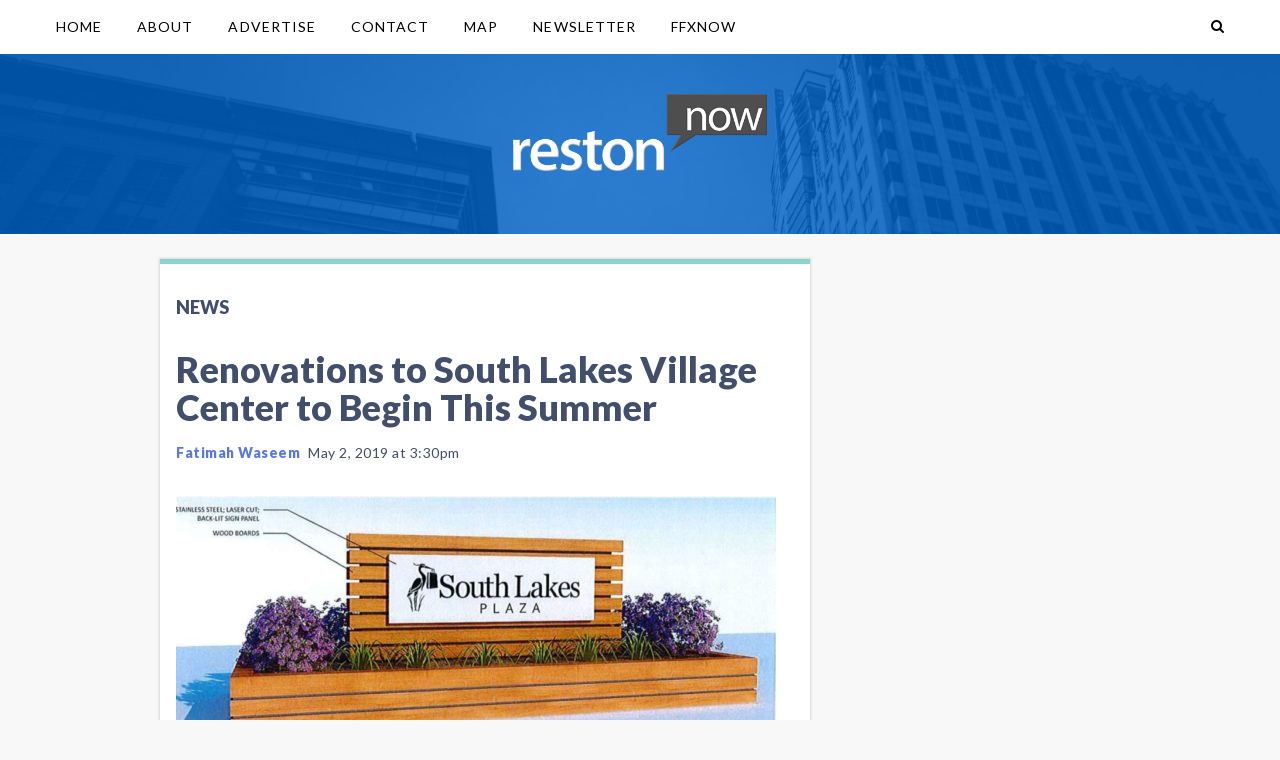

--- FILE ---
content_type: text/css
request_url: https://www.restonnow.com/wp-content/themes/localnewsnow-lnn-theme-v4.6/dist/css/local-news-now.min.css?ver=1760916352
body_size: 18375
content:
@import url(https://fonts.googleapis.com/css?family=Merriweather:300,400,700|Lato:900,400|Montserrat:400,700|BenchNine:300,400,700);article,aside,footer,header,nav,section{display:block}body{width:100%;font-family:Merriweather,serif;margin:0;padding:0;color:#3f3f50;font-size:14px}body.wp_is_mobile{font-size:17px}#body_background{position:absolute;width:100%}.bg-wrap{margin:0 auto;padding-top:25px;width:1267px}.clearfix{clear:both}.clear-left{clear:left}.float-left{float:left}.float-right{float:right}.page-sized-wrap{width:100%;max-width:1010px;margin:0 auto;padding-top:10px;padding-left:10px;padding-right:10px;position:relative;z-index:98}@media screen and (max-width:916px){.page-sized-wrap{padding-left:0;padding-right:0}}#content-top{width:100%}#main{margin:0 300px 0 0}@media (max-width:782px){#main{display:block;width:100%;margin:0}}#main .main-top{background-color:#fff}@media (max-width:1024px){#main .main-top{padding-left:20px}}body.home .main-top{padding-top:0}body.home{overflow-x:hidden}#main-full{width:100%}.page-header{padding:20px;font-size:250%;margin:0}body.search .page-header{margin-bottom:0;border-bottom:10px solid #eee}.page-header h1{font-size:inherit;margin:0}.content-full{background-color:#fff;padding:20px;margin:0 0 10px}.content-full:last-child{margin:0}.columns{padding:12px 0;font-size:90%}@media (max-width:640px){.home .columns{display:none}}.columns .current-menu-item a{text-decoration:underline}.columns div,.columns li,.columns ul{display:inline-block}.columns li{margin-left:20px}.comments{padding:10px}.comments h3{margin-bottom:20px}.comments h3 span{color:#6e6e6e}.comments ol{list-style-type:none;margin:0;padding:0}.comments .comment-author{float:left}.comments .top{margin-left:50px}.comments .top cite{display:inline-block;font-weight:700}.comments .top .comment-meta{display:inline-block;font-size:90%;color:#9f9f9f;margin-left:10px}.comments .top .comment-meta a{color:inherit}.comments .reply{text-align:right;margin-right:10px}.comments .reply a{text-transform:uppercase;font-size:90%}.comments .comment-text{margin-left:50px;margin-top:10px;margin-right:10px;font-family:Merriweather,serif}.comments .comment-image{margin-top:15px}.comments .comment-text p:first-child{margin-top:0}.comments .comment-text p{margin-bottom:0;line-height:160%}.comments li ul{margin-left:20px}.comments ol.commentlist>li:first-child>.comment-body{border-top:none}.comments .comment-body{border-top:1px solid #d8d8d8;padding:10px 0}.comments #respond{border:0}.comments #respond h3{height:28px;background-color:#6e6e6e;color:#fff;line-height:28px;vertical-align:middle;padding-left:10px}.comments #respond h3 a{float:right;display:block;color:#fff;margin-right:10px}#respond{padding:10px}#respond form{display:block;width:500px;max-width:100%}#respond h3{margin-bottom:20px}#respond .top-fields{overflow:auto;margin-bottom:20px}#respond .top-fields div{float:left;width:30%;margin-right:4%}#respond .top-fields div:last-child{margin-right:0}#respond .top-fields label{display:block;margin-bottom:4px}#respond .top-fields input{width:142px;max-width:100%;margin:0;display:block}#respond .top-fields input+input{margin-left:10px}#respond .comment-form-comment{clear:left;display:block;margin:0}#respond .image-field{margin-top:5px}#respond .logged-in-as{margin:0}#respond .form-submit{margin-top:24px}#respond .form-submit a,#respond .form-submit span{margin-left:20px}#respond textarea{width:483px;max-width:100%;height:63px;margin-top:4px}#respond input{max-width:100%}.archive-calendar-wrap{font-size:100%;position:relative}.archive-calendar-wrap header{background-color:#5a77e5;color:#fff;height:25px;position:relative;text-align:center;padding-top:1px}.archive-calendar-wrap header a.prev-link{display:block;position:absolute;left:5px;color:#fff;top:1px}.archive-calendar a{font-weight:700}.archive-calendar-wrap header a.next-link{display:block;float:right;color:#fff;position:absolute;right:5px;top:1px}.archive-calendar-wrap .show{background-color:#5a77e5}.archive-calendar-wrap .show a{color:#fff!important}.archive-calendar-wrap td{text-align:center;background-color:#f7f7f7;padding:6px}.archive-calendar .dropdown-wrap{position:relative}.archive-calendar thead th{padding:6px 0}.archive-calendar-wrap td ul{display:none;position:absolute;width:198px;border:1px solid #5a77e5;background-color:#fff;z-index:4;padding:5px;left:-6px}.archive-calendar-wrap td li{background-color:#fff;text-align:left}.archive-calendar-wrap .show li a{color:#5a77e5!important}.archive-calendar{border-collapse:collapse}.archive-calendar .pad{background-color:#fff}#registration-form input,#registration-form textarea{width:240px}#registration-form .submit-wrapper input{width:auto}#registration-form textarea{height:150px;width:340px}#registration-form .left{float:left;width:50%}#registration-form .right{margin-left:50%;width:50%}#user-profile{overflow:auto}#user-profile h3{text-transform:none;font-size:150%;font-weight:700;margin-bottom:20px}#user-profile p{color:#9f9f9f}#user-profile p span{color:#134b6e}#user-profile .small-line{font-size:90%}#user-profile .small-line p a,#user-profile .small-line p span{margin-left:20px}#user-profile .small-line p span:first-child{margin-left:0}#user-profile .small-line p{margin:0}#profile-avatar{color:#134b6e;margin:1px 10px 10px;vertical-align:middle;height:32px}#profile-avatar img{float:left}#profile-avatar div{display:block;float:left;vertical-align:middle;line-height:32px;margin-left:10px}#user-profile .user-photo{float:left;padding:0 20px 20px 0}#user-profile .biography{clear:left;color:#3c3c3c}.event-search-river{padding-bottom:10px;margin-top:10px}.event-search-river>:first-child{border-top:1px solid #d0d0d0}.event-search-river .event{position:relative;background-color:#fff;padding:20px 10px 10px;margin-bottom:5px;border-bottom:1px solid #e4e6e6;border-right:1px solid #eff2f2;border-left:1px solid #dfe6e6}.event-search-river h2 a{color:inherit}.event-search-river header h2{font-size:200%;font-weight:700;margin:0 0 5px;line-height:90%}.event-search-river .datetime{color:#134b6e;margin:10px 0}.event-search-river .datetime .date{font-size:125%;line-height:95%}.event-search-river .datetime p{margin:0}.event-category{color:#6e6e6e}#event{position:relative;padding:0}.go-back{float:right}#event h1{margin:0;line-height:100%}#event .special-offer{background-color:#ffd449;margin-top:20px;padding:5px 10px;clear:left}#event .top{padding:10px 10px 0;overflow:auto}#event .today{color:#fff;background-color:#ff0300;position:absolute;width:50px;height:25px;top:0;text-align:center;padding:5px 0 0;right:0}#event h3{text-transform:none;font-size:150%;font-weight:700;margin-bottom:20px}#event .details{color:#134b6e;font-size:90%;margin-top:10px}#event .datetime{margin:0 0 15px}#event .datetime p{margin:0}#event .datetime .date{font-size:125%;line-height:95%}.datetime .multiple-dates{display:inline-block}.datetime .separator{display:inline-block;margin:0 3px}#event .address{margin:0 0 15px}#event .address p{margin:0;line-height:120%}#event .entry{padding:20px 10px 10px;margin:0;clear:left}#event .entry div,#event .entry iframe{max-width:100%}#event .entry img{max-width:100%;height:auto}#event .entry p:first-child{margin:0}#event .one-liner .twitter{width:21px;height:17px;background:url(../images/twitter-21x17.png) no-repeat 0 0;display:block;float:left}#event .one-liner{height:22px;vertical-align:middle}#event .one-liner .facebook{width:21px;height:17px;background:url(../images/facebook-21x17.png) no-repeat 0 0;display:block;float:left;margin-left:10px}#event .one-liner .text{float:left;margin-right:30px}#event .event-photo{float:left;margin:0 20px 0 0;width:300px;text-align:center}.service-category{margin:10px;color:#6e6e6e}#service{padding:10px}#service h3{text-transform:none;font-size:150%;font-weight:700;margin-bottom:20px}#service .details{color:#134b6e;margin-left:300px}#service h1{margin:0}#service .datetime .multiple-dates{display:inline-block}#service .datetime .separator{display:inline-block;margin:0 10px}#service .address{font-size:110%}#service .map{margin:0 0 10px;font-size:90%}#service .address p{margin:0;line-height:120%}#service .phone{margin:0 0 10px}#service .hours{font-size:90%;margin:0 0 10px}#service .entry{display:inline-block;padding-top:20px;margin:0}#service .entry div,#service .entry iframe{max-width:100%}#service .entry img{max-width:100%;height:auto}#service .entry p:first-child{margin:0}#service .one-liner .twitter{width:21px;height:17px;background:url(../images/twitter-21x17.png) no-repeat 0 0;display:block;float:left}#service .one-liner{height:22px;font-size:90%;vertical-align:middle}#service .one-liner .facebook{width:21px;height:17px;background:url(../images/facebook-21x17.png) no-repeat 0 0;display:block;float:left;margin-left:10px}#service .one-liner .text{float:left;margin-right:30px}#service .service-photo{float:left;margin:0 20px 0 0;width:280px;text-align:center}#service-listing{padding:10px 10px 25px;float:left}#service-listing article{background-color:#fff;width:32.33%;height:430px;margin:0 1% 10px 0;padding-bottom:55px;float:left;position:relative;border:1px solid #eee}@media (max-width:1024px){#service-listing article{width:49%;height:380px}}@media (max-width:640px){#service-listing article{width:100%;height:auto;margin:0 0 10px;padding-bottom:10px}}#service-listing article .thumbnail{max-height:150px;overflow:hidden}#service-listing article .thumbnail a{height:100%;width:100%;display:block}#service-listing article .thumbnail img{width:100%;height:auto}#service-listing article p{margin:0}#service-listing article h3{margin:0;height:36px;font-weight:700;text-transform:none;line-height:normal;line-height:100%}#service-listing article .inside{padding:10px;margin:0}#service-listing article .info{font-size:90%;position:absolute;padding:0 10px 0 0;bottom:6px}@media (max-width:640px){#service-listing article .info{position:relative;bottom:auto}}#service-listing article .info p{padding-bottom:4px}#service-listing article .address{font-size:90%;margin:0 0 10px}#service-listing article .address p{margin:0;line-height:120%}#service-listing article .phone{margin-bottom:10px}#service-listing article .excerpt{font-size:90%;line-height:100%;height:58px;margin-top:15px;color:#6e6e6e}@media (max-width:640px){#service-listing article .excerpt{height:auto;padding-bottom:15px}}#main .all-services{padding:0 0 0 10px;margin-bottom:3px}#main .all-services .submit{margin-right:6px;margin-bottom:6px;display:inline-block}@media (max-width:640px){#main .all-services .category-wrapper{display:block}}#main .all-services span{color:#6e6e6e}#event-listing{background-color:#fff}#event-listing .day-group{clear:left}#event-listing .day-group .the-day{background-color:#e2e2e2;text-transform:uppercase;padding:5px 10px;margin:10px 0}#event-listing article{background-color:#fff;width:308px;float:left;margin:0 3.125% 20px 0;position:relative;clear:left}#event-listing .featured-event{width:100%;float:none;border-top:1px solid #5a77e5;min-height:80px;overflow:hidden}#event-listing .featured-event:after{content:"";clear:both}#event-listing article h3{padding-top:20px}#event-listing article h3 a{color:inherit}.featured-event .event-wrapper{padding:10px}.featured-event .view-info{text-transform:uppercase;margin-top:10px;display:inline-block;padding-right:12px;background:url(../images/event-green-arrow-right.png) no-repeat 100% 35%;bottom:6px}.featured-event a.info-showing{padding-right:15px;background:url(../images/event-green-arrow-down.png) no-repeat 100% 47%}.featured-event .column{width:308px}.featured-event .address-column{width:29%}.featured-event .inside{clear:left;display:none;border-top:1px solid #eee}#event-listing article .map{margin-left:10px;text-transform:uppercase}#event-listing article.last{clear:none}#event-listing article .thumbnail{width:180px;margin-top:24px}@media (min-width:845px){#event-listing article .thumbnail{margin-top:-12px;margin-right:-12px;float:right;top:0;right:0;overflow:hidden}}#event-listing article .thumbnail img{margin:0 auto}#event-listing article .day,#event-listing article .today{position:absolute;top:0;font-size:90%;color:#fff;background-color:#6f6f6f;text-align:center;padding:3px 10px;left:0}#event-listing article .day span,#event-listing article .today span{font-weight:700;margin-left:4px;text-transform:uppercase}#event-listing .featured-event .day,#event-listing .featured-event .today{background-color:#5a77e5}#event-listing article p{margin:0}#event-listing article h3{margin:0;font-weight:700;text-transform:none;font-size:120%;line-height:100%}#event-listing article .address{margin:10px 0 20px;font-size:90%}#event-listing article .address p{margin:0;line-height:120%}#event-listing article .inside{padding:10px;margin:0;min-height:140px}#event-listing .featured-event .inside{padding:10px 0;font-size:90%}#event-listing article .category{font-size:90%;border-top:1px solid #e2e2e2;color:#6e6e6e;padding-top:6px;margin:6px 0;width:93%}#event-listing .featured-event .category{position:relative}#main .all-events{padding:0 10px;color:#6e6e6e;background-color:#fff}#main .all-events .submit{margin-right:6px;background-color:transparent;color:#5a77e5;font-size:100%;font-weight:bolder}#main .all-events .submit:hover{text-decoration:underline}.all-events .datepicker{display:none;margin-left:10px}.all-events .all-events--item{display:inline-block}@media (max-width:640px){.all-events .all-events--item{display:block;margin:5px 0}}.all-events .datepicker .current-date{display:inline-block}.all-events .datepicker .current-date>a{color:#fff;text-transform:uppercase;padding:3px 28px 2px 5px;font-size:90%;cursor:pointer;display:inline-block;background:#bd26fb url(../images/icon-event.png) no-repeat 95% 2px}.all-events .datepicker .calendar{display:none;position:relative}.all-events .datepicker .calendar .ui-datepicker{position:absolute;z-index:5}#main .all-events span{color:#3c3c3c}button{border:none;height:20px;font-size:90%;padding:0 10px;margin-left:10px}#main .gform_button,#submit,.submit,button{background-color:#5a77e5;color:#fff;font-family:Merriweather,serif}#main .gform_button,#submit,.submit{width:auto;height:auto;padding:2px 7px;text-transform:lowercase;font-size:125%}.primary a.submit{color:#fff;font-family:Merriweather,serif;font-size:90%;font-weight:400}.submit-wrapper{padding:0 0 10px 10px}input,textarea{border:1px solid #535361;padding:4px 8px;font-size:90%;font-family:inherit;background-color:#eee;max-width:100%}@media (max-width:640px){input,textarea{width:100%}}button,input[type=submit]{border:none;background-color:#5a77e5;cursor:pointer}label{display:block}.gform_wrapper .top_label .gfield_label{font-weight:400!important}form ul li{margin-bottom:10px}.no-posts{background-color:#fff;padding:20px 10px 10px;margin-bottom:5px;margin-top:10px;border-color:#d0d0d0 #eff2f2 #e4e6e6 #dfe6e6;border-style:solid;border-width:1px}#main .gfield{clear:none}.google-map,.google-map-options{margin-left:auto;margin-right:auto}.google-map-options{border-bottom:1px solid #d8d8d8;text-align:right;margin-top:7px;height:15px}.google-map-options .hide-map{background-color:#3781a8;height:11px;display:block;width:auto;cursor:pointer;float:right;padding:2px 15px;font-size:80%;color:#fff}.social-sharing{width:225px;height:75px;margin:0 auto;clear:left}.social-sharing .twitter{margin:0 10px 0 0}.social-sharing .gplus{margin:1px}.social-sharing .facebook{margin:0 0 0 5px}.social-sharing>div{float:left}.socialite-instance{width:64px}.social-sharing>div:first-child iframe{margin-left:0}#newsletter-signup{background-color:#fff;max-width:25em;width:100%;padding:10px;position:fixed;top:10em;left:50%;transform:translate(-50%);moz-box-shadow:0 1px 3px 2px #d3d5d5;box-shadow:0 1px 3px 2px #d3d5d5;display:none;z-index:100}#newsletter-signup h2{margin-top:0;font-size:17px}#newsletter-signup .close{top:0;right:.3em;position:absolute;color:#3c3c3c;font-size:200%}#newsletter-signup label{padding-bottom:3px}#newsletter-signup button{margin-left:0}#newsletter-signup div{margin-bottom:1em;padding:0 5%;width:90%}#newsletter-signup input{width:100%}#main #wppb_login p,#main #wppb_modify p,#main #wppb_recover_password p,#main #wppb_register p{clear:left}#disqus_thread{background-color:#fff;padding:10px;border-bottom:1px solid #e4e6e6;border-right:1px solid #eff2f2;border-left:1px solid #dfe6e6;margin-top:10px}a[href*=polldaddy]{border:0!important}@media (max-width:782px){body .rs-gallery .rsGCaption{width:calc(100% - 130px);text-overflow:ellipsis;white-space:nowrap}}html{box-sizing:border-box;-webkit-text-size-adjust:100%}*,:after,:before{box-sizing:inherit}a{text-decoration:none;color:#00a3d8}h1,h2,h3,h4,h5{font-family:Lato,serif;font-weight:900}a img{border:0}a[href*=flickr]{border:0!important}img{border:0;max-width:100%;height:auto}ul{list-style-type:none;margin:0;padding:0}h3{text-transform:uppercase;margin:0 0 8px;font-weight:400;font-size:100%;line-height:90%;color:#2b2b2b}iframe{max-width:100%}.clear-fix:after,.main-top:after{content:"";display:table;clear:both}.wp-caption{margin:10px inherit}.lnn-v5 a.wp-block-button__link{color:#fff;background-color:#32373c;border:none;border-radius:1.55em;box-shadow:none;cursor:pointer;display:inline-block;font-size:1.125em;padding:.667em 1.333em;text-align:center;text-decoration:none;overflow-wrap:break-word}.lnn-v5 .has-white-color{color:#fff!important}.lnn-v5 .has-white-background-color{background-color:#fff!important}.lnn-v5 .has-dark-gray-color{color:#414f6c!important}.lnn-v5 .has-dark-gray-background-color{background-color:#414f6c!important}.lnn-v5 .has-purple-color{color:#5a77e5!important}.lnn-v5 .has-purple-background-color{background-color:#5a77e5!important}.lnn-v5 .has-light-blue-color{color:#00a3d8!important}.lnn-v5 .has-light-blue-background-color{background-color:#00a3d8!important}.lnn-v5 .has-light-green-color{color:#8ad5cb!important}.lnn-v5 .has-light-green-background-color{background-color:#8ad5cb!important}section#search-navigation{position:fixed;top:30px;left:0;background:rgba(49,49,63,.95);width:100%;z-index:99;padding:30px 10px;transform:translateY(-100%);transition:transform .5s ease-in-out;transform-origin:0 50%}section#search-navigation.active{transform:translate(0)}section#search-navigation.hidden{display:none}section#search-navigation #search-interior{width:100%;max-width:900px;margin:0 auto}section#search-navigation #search-interior #search-logo{float:left;width:230px}section#search-navigation #search-interior #search-bar-and-menu{float:left;width:100%}section#search-navigation #search-interior #search-bar-and-menu #search-bar{position:relative;width:100%;max-width:637px;height:32px;background:#fff;border:4px solid #5a77e5}section#search-navigation #search-interior #search-bar-and-menu #search-bar #s{position:absolute;border:0;background:none;outline:none;width:100%;font-family:Montserrat,sans-serif;color:#a8a8b7;font-weight:700;vertical-align:top;height:25px;z-index:1}@media (max-width:640px){section#search-navigation #search-interior #search-bar-and-menu #search-bar #s{font-size:67%}}section#search-navigation #search-interior #search-bar-and-menu #search-bar #searchsubmit{position:relative;background:url(../images/icon-search-alt.png) no-repeat;border:0;outline:none;cursor:pointer;margin-top:5px;margin-right:5px;float:right;z-index:2;width:16px}section#search-navigation #search-interior #search-bar-and-menu nav.search-primary{float:left;width:100%;margin-top:30px}section#search-navigation #search-interior #search-bar-and-menu nav.search-primary ul li{display:inline;padding:0 0 0 30px}section#search-navigation #search-interior #search-bar-and-menu nav.search-primary ul li a{font-size:18px;font-family:Montserrat,sans-serif;color:#fff;font-weight:700}section#search-navigation #search-interior #search-bar-and-menu nav.search-primary ul li:first-child{padding-left:0}section#search-navigation #search-interior #search-bar-and-menu nav.search-secondary{float:left;width:100%;margin-top:20px}section#search-navigation #search-interior #search-bar-and-menu nav.search-secondary ul li{display:inline;padding:0 0 0 25px}section#search-navigation #search-interior #search-bar-and-menu nav.search-secondary ul li a{font-size:14px;font-family:Montserrat,sans-serif;text-transform:uppercase;color:#fff;font-weight:700}section#search-navigation #search-interior #search-bar-and-menu nav.search-secondary ul li:first-child{padding-left:0}body.admin-bar section#search-navigation{top:62px}body.wp_is_mobile section#search-navigation{position:fixed}@media screen and (max-width:782px){body.wp_is_mobile section#search-navigation{top:30px}}body.wp_is_mobile.admin-bar section#search-navigation{position:fixed;padding-top:5px;top:62px}@media screen and (max-width:782px){body.wp_is_mobile.admin-bar section#search-navigation{top:76px}}#main-header{margin:21px 0;position:relative}@media (max-width:640px){#main-header{text-align:center}}@media (max-width:1024px){#main-header{padding-left:10px}}#header-ads{float:right;width:700px;text-align:right}#header-ads .dfp-ad{float:right;margin-left:15px}.river-600x160-ads>div{margin:0 auto 5px}#sub-header{padding:7px 10px 2px;background:url(../images/sub-header-bg.png) repeat 0 0;position:relative;height:20px;border-bottom:1px solid #d0d0d0}#sub-header a{color:#124e6e}#sub-header .weather{position:absolute;right:10px;width:34%;text-align:right;top:1px}#sub-header .weather .temp{font-weight:700;font-size:200%;display:inline-block;vertical-align:top;line-height:28px;padding:0 4px}#sub-header .weather .conditions{display:inline-block;line-height:31px;vertical-align:top}#sub-header .weather img{display:inline-block}body.single-post section.columns{border-top:none!important;padding-top:12px!important}section.columns{margin-top:-14px!important;padding-top:0!important;margin-bottom:0!important}section.columns ul.menu{font-family:BenchNine,sans-serif;font-size:15px;margin-top:0;text-transform:uppercase}section.columns ul.menu li{margin-left:0;margin-right:1rem}section.columns ul.menu li a{display:block;background-color:#5a77e5;border-radius:3px;color:#fff;padding:.7rem 1rem}body.bbpress .page-content #content-top section.columns,body.blog .page-content #content-top section.columns,body.single-post .page-content #content-top section.columns{padding-top:12px;margin-bottom:20px}body.single-post section.columns{border-top:10px solid #eee}body.bbpress #content-top,body.forum #content-top{clear:both}.lnn-v5 .c-site-header{background-position:top}@media screen and (max-width:915px){.lnn-v5 .c-site-header{margin-top:54px!important}}@media screen and (max-width:915px){.lnn-v5 .c-site-header.has-columns-menu{margin-top:94px!important}}.lnn-v5 .c-top-bar{will-change:transform;transition:transform .4s}.lnn-v5 .c-top-bar.scrolled-down{box-shadow:2px 2px 4px rgba(33,52,66,.06);background-color:transparent!important;max-height:54px}.lnn-v5 .c-top-bar.scrolled-down .c-submenu--columns{transform:translateY(-40px)}@media screen and (min-width:916px){.lnn-v5 .c-top-bar.scrolled-down .c-submenu--columns{transform:none}}.c-top-bar.js-sticky-nav.menu-open .top-bar__wrap{min-height:100vh;height:100%;overflow-y:auto}.c-top-bar.js-sticky-nav.menu-open .top-bar__wrap .c-top-bar-l,.c-top-bar.js-sticky-nav.menu-open .top-bar__wrap .c-top-bar-m,.c-top-bar.js-sticky-nav.menu-open .top-bar__wrap .c-top-bar-r{max-height:54px}.lnn-v5 .c-top-bar .top-bar__wrap{position:relative;z-index:9999;background-color:#fff}.c-submenu--columns{will-change:transform;transition:transform .4s;position:relative;display:none;width:100%;max-width:1200px;margin:0 auto;background-color:#fff;border-top:1px solid #e8e8e8;box-shadow:2px 2px 4px rgba(33,52,66,.06);overflow:visible;z-index:9990}@media screen and (max-width:915px){.c-submenu--columns{display:block!important}}.c-submenu--columns .menu-columns-container{padding:0 1rem}.c-submenu--columns .menu-columns-container .menu{width:100%;max-width:1200px;display:flex;justify-content:space-between;font-family:BenchNine,sans-serif;font-size:15px;margin:0 auto;text-transform:uppercase}.c-submenu--columns .menu-columns-container .menu li{display:block}.c-submenu--columns .menu-columns-container .menu li a{display:block;text-decoration:none;color:#00a3d8;padding:.5rem .3rem}.c-submenu--columns .menu-columns-container .menu li a:hover{background-color:transparent;color:#414f6c}nav.main-navigation,nav.secondary-menu{position:absolute;right:0;font-family:Montserrat,sans-serif}nav.main-navigation ul,nav.secondary-menu ul{padding:0;margin:0}nav.main-navigation ul>li,nav.secondary-menu ul>li{list-style:none;display:inline-block;margin-left:30px}nav.main-navigation a,nav.secondary-menu a{color:#3f3f50}nav.main-navigation a:hover,nav.secondary-menu a:hover{color:#bd26fb}nav.secondary-menu{top:10px;font-size:12px;text-transform:uppercase}nav.main-navigation{bottom:0;font-size:18px;font-weight:700}.more-stories{width:100%;font-family:Montserrat,sans-serif;font-size:14px;position:relative;padding-bottom:20px}.more-stories a{color:#3f3f50}.more-stories a:hover{color:#bd26fb}.more-stories .more-stories-divider{position:relative;margin-bottom:20px}.more-stories .more-stories-divider span.label{display:inline-block;line-height:40px;font-family:Montserrat,sans-serif;font-size:16px;text-transform:uppercase;font-weight:700}@media (max-width:640px){.more-stories .more-stories-divider,.more-stories .prev-next-links{padding:0 10px}}.more-stories .footer-image{position:absolute;width:100%;text-align:center;padding-top:10px;z-index:0}@media (max-width:640px){.more-stories .footer-image{display:none}}.more-stories .prev-next-links .next,.more-stories .prev-next-links .prev{position:relative;z-index:10;display:block;display:inline-block;max-width:230px;min-height:2rem}.more-stories .prev-next-links .next .label,.more-stories .prev-next-links .prev .label{font-family:Lato,serif;font-weight:900}.more-stories .prev-next-links .prev{float:left;background:url(../images/icon-arrow-left-large.png) no-repeat 0 50%;padding-left:26px}.more-stories .prev-next-links .next{float:right;text-align:right;background:url(../images/icon-arrow-right-large.png) no-repeat 100% 50%;padding-right:26px}@media (max-width:465px){.more-stories .older-newer-links{text-align:center}}.more-stories .older-newer-links .newer,.more-stories .older-newer-links .older{position:relative;z-index:10;display:block;display:inline-block;height:50px;line-height:50px;box-sizing:border-box;background:#5a77e5;color:#fff;text-transform:uppercase;padding:0 20px}.more-stories .older-newer-links div.older{float:right;margin-right:21px;position:relative;border-radius:6px;background-clip:padding-box}@media (max-width:465px){.more-stories .older-newer-links div.older{float:none}}.more-stories .older-newer-links div.older:after{content:"";width:0;height:0;position:absolute;right:-21px;border-top:25px solid transparent;border-bottom:25px solid transparent;border-left:25px solid #5a77e5}.more-stories .older-newer-links div.newer{float:left;margin-left:21px;position:relative;border-radius:6px;background-clip:padding-box}@media (max-width:465px){.more-stories .older-newer-links div.newer{float:none;margin-bottom:5px}}.more-stories .older-newer-links div.newer:before{content:"";width:0;height:0;position:absolute;left:-21px;border-top:25px solid transparent;border-bottom:25px solid transparent;border-right:25px solid #5a77e5}.mobile-nav{display:none;float:right;padding:5px 10px;height:30px;cursor:pointer;background:transparent;transition:background .3s ease-in}.mobile-nav.active,.mobile-nav:hover{background:#393947}@media (max-width:1024px){.mobile-nav{display:inline-block}}.mobile-nav .hamburger{width:18px;height:3px;border-radius:2px;background:#fff;top:50%;margin-top:-2px;position:relative;-moz-user-select:none;-webkit-user-select:none;-ms-user-select:none;transition:background .1s ease-in .2s,transform .2s ease-in}.mobile-nav .hamburger:after,.mobile-nav .hamburger:before{content:"";position:absolute;width:100%;height:100%;border-radius:inherit;background:#fff}.mobile-nav .hamburger:before{top:-6px;transform-origin:0 0;transition:transform .3s ease-in-out}.mobile-nav .hamburger:after{top:6px;transform-origin:0 100%;transition:transform .3s ease-in-out}.mobile-nav.active .hamburger{background:#464659;transform:translate(5px);transition:background .2s ease-in,transform .2s ease-in}.mobile-nav.active .hamburger:before{transform:rotate(45deg)}.mobile-nav.active .hamburger:after{transform:rotate(-45deg)}@media (max-width:1024px){.nav-container{position:fixed;left:0;width:100%;background:rgba(49,49,63,.95);z-index:99;top:30px;transform:translateY(-100%);transform-origin:0 50%;overflow-y:scroll;max-height:90%}.nav-container.active{transform:translate(0)}.nav-container.active,.nav-container.inactive{transition:transform .5s ease-in-out}.nav-container nav{position:relative;right:auto;top:0}.nav-container nav ul li{display:block;padding-left:0;margin-left:0;border-bottom:1px solid #464659;font-size:12px;font-weight:400;text-transform:uppercase;text-align:left}.nav-container nav ul li a{color:#fff;display:block;padding-top:10px;padding-bottom:10px;padding-left:30px}.admin-bar .nav-container{top:62px;max-height:77%}}@media (max-width:782px){.admin-bar .nav-container{top:76px}.lnn-v5 .c-search-bar__wrap.mobile-search{display:block;position:relative;left:auto;top:auto}.lnn-v5 .c-search-bar__wrap.mobile-search form.searchform{display:flex}.lnn-v5 .c-search-bar__wrap.mobile-search .searchform input[type=text]{width:calc(100% - 5rem);margin-bottom:0}.lnn-v5 .c-search-bar__wrap.mobile-search .searchform input[type=submit]{width:5rem}#SearchBar{display:none!important}}.lnn-v5 .c-menu .sub-menu .menu-item a{display:block;width:100%}html.scroll-disabled{overflow-x:hidden!important;overflow-y:hidden!important}.c-top-bar__dropdown .dropdown__content{position:absolute!important;min-height:100vh;height:100%;z-index:1000;top:54px!important;left:0!important;bottom:auto!important;right:0!important;overflow-y:auto!important;overflow-x:hidden!important;padding-bottom:0!important}.c-join-btn__wrapper{float:left;height:100%;display:flex;align-items:center}.c-join-btn__wrapper a.c-join-btn__button{background-color:#5a77e5;border-radius:3px;color:#fff;padding:.7rem 1rem;font-family:Assistant,Lato,sans-serif;font-size:15px;margin-right:1rem}.most-viewed-posts{position:relative;height:auto;padding:0;background-color:#fff;width:100%}.most-viewed-posts:before{content:"TOP STORIES";display:block;position:absolute;font-size:12px;top:110px;left:-30px;width:110px;height:30px;line-height:30px;text-align:center;background:#5a77e5;font-family:Montserrat,sans-serif;transform-origin:0 0;transform:rotate(-90deg);color:#fff}.most-viewed-posts ul{list-style-type:none}.most-viewed-posts li{float:left;width:219px;width:33%;height:110px;position:relative;margin-left:0;overflow:hidden;display:block}@media (max-width:640px){.most-viewed-posts li{width:100%}}.most-viewed-posts li+li{margin-left:1px}@media (max-width:640px){.most-viewed-posts li+li{margin-left:0;margin-top:1px}}.most-viewed-posts li .title{position:absolute;left:0;top:0;display:block;font-family:Montserrat,sans-serif;font-size:14px;color:#fff;width:100%;height:100%;padding:20px 14px;z-index:20;box-sizing:border-box}.most-viewed-posts li a.image{width:100%;height:100%;display:block;filter:grayscale(100%) brightness(60%);-webkit-filter:grayscale(100%) brightness(60%);z-index:1}.most-viewed-posts li:hover a.image{filter:grayscale(0) brightness(80%);-webkit-filter:grayscale(0) brightness(80%)}@media (-ms-high-contrast:none),screen and (-ms-high-contrast:active){.most-viewed-posts li .image{width:100%;height:100%;display:block;line-height:0;font-size:0;background:#000}.most-viewed-posts li img{opacity:.5}.most-viewed-posts li img,.most-viewed-posts li img.hover{filter:grayscale(0) brightness(100%);-webkit-filter:grayscale(0) brightness(100%)}.most-viewed-posts li img.hover{opacity:.8}}@-moz-document url-prefix(){.most-viewed-posts li .image{width:100%;height:100%;display:block;line-height:0;font-size:0;background:#000}.most-viewed-posts li img{opacity:.5}.most-viewed-posts li img,.most-viewed-posts li img.hover{filter:grayscale(0) brightness(100%);-webkit-filter:grayscale(0) brightness(100%)}.most-viewed-posts li img.hover{opacity:.8}}@media (max-width:640px){.error404 .most-viewed-posts,.home .most-viewed-posts{display:none}}.content-404{padding:10px;text-align:center}.widget.social-media-widget{overflow:hidden}.widget.social-media-widget ul.social-media{background:#5a77e5;height:40px;line-height:40px;margin:0;text-align:right;padding:0 10px;box-sizing:border-box}.widget.social-media-widget ul.social-media li.label{font-size:14px;font-family:Montserrat,sans-serif;color:#fff;float:left}.widget.social-media-widget ul.social-media a,.widget.social-media-widget ul.social-media a:hover{display:inline-block;width:22px;height:40px;background:url(../images/icon-twitter.png) no-repeat 50% 50%!important;position:relative}.widget.social-media-widget ul.social-media a.facebook,.widget.social-media-widget ul.social-media a:hover.facebook{width:20px;background:url(../images/icon-facebook.png) no-repeat 50% 50%!important}.widget.social-media-widget ul.social-media a.mail,.widget.social-media-widget ul.social-media a:hover.mail{width:22px;background:url(../images/icon-mail.png) no-repeat 50% 50%!important}.widget.social-media-widget ul.social-media a.rss,.widget.social-media-widget ul.social-media a:hover.rss{width:21px;background:url(../images/icon-rss.png) no-repeat 50% 50%!important}.widget.social-media-widget ul.social-media li{display:inline-block}.widget.social-media-widget ul.social-media li ul{display:none;position:absolute;background-color:#fff;border:1px solid #1f8a14;padding:5px;right:10px;z-index:25}.widget.social-media-widget ul.social-media li ul a,.widget.social-media-widget ul.social-media li ul a:hover{width:auto;height:auto;display:inline;background:none;position:inherit}.widget.social-media-widget ul.social-media li ul li{float:none;margin:0 8px 0 0}.widget.social-media-widget ul.social-media li+li{margin-left:8px}.mobile-ad-widget,.river-300x250-ads{text-align:center}.mobile-ad-widget div,.river-300x250-ads div{display:inline-block;margin-bottom:10px}.river-300x250-ads{position:relative;left:-15px;width:calc(100% + 30px)}@media (max-width:640px){.river-300x250-ads{left:0;width:100%}}body.bbpress .article-top .widget.social-media-widget,body.single-post .article-top .widget.social-media-widget{float:right;width:220px;margin-bottom:0;margin-right:10px}body.bbpress .article-top .widget.social-media-widget ul.social-media,body.single-post .article-top .widget.social-media-widget ul.social-media{text-align:center;height:90px}body.bbpress .article-top .widget.social-media-widget ul.social-media .label,body.single-post .article-top .widget.social-media-widget ul.social-media .label{float:none;display:block}body.bbpress .article-top .widget.social-media-widget ul.social-media li,body.single-post .article-top .widget.social-media-widget ul.social-media li{float:none;margin-left:7px;margin-right:7px}@media (max-width:1024px){body.bbpress .article-top .widget.social-media-widget,body.single-post .article-top .widget.social-media-widget{display:none}}body.blog #sidebar,body.page #sidebar{padding-top:0}@media (min-width:782px){.content-wrapper{float:left;clear:both;width:100%;margin:0}#main{margin-right:300px;overflow:visible}#sidebar{position:relative;width:300px;margin-left:-300px;float:right;display:block}#content-top{width:auto}}.more-stories{clear:both}.widget:not(:only-child){margin-bottom:10px}.widget_recent_comments li{background-color:#fff;padding:6px}.widget_recent_comments li+li{margin-top:6px}.widget_recent_comments li:nth-child(odd){background-color:#eee}.widget_recent_comments .comment-body{margin:5px 0 0;font-size:110%;color:#6e6e6e;font-style:italic}.widget_an_twitter_widget li{background-color:#f7f7f7;padding:6px}.widget_an_twitter_widget h3 a{color:#2f82aa}.widget_an_twitter_widget li+li{margin-top:6px}.widget_an_twitter_widget li:nth-child(odd){background-color:#eee}.widget_an_twitter_widget p{margin:0}.widget_an_twitter_widget .time-ago{color:#6e6e6e;font-size:90%}.widget_an_twitter_widget .follow-us{margin:10px auto 0;text-align:left;display:block;background:url(../images/twitter-widget-icon.png) no-repeat 56px 2px;height:15px;width:77px}.widget_an_twitter_widget .follow-us a{color:#6e6e6e}.widget_an_twitter_widget h3 a{text-transform:none}.widget_an_related_posts_widget li{background-color:#f7f7f7;padding:6px}.widget_an_related_posts_widget li+li{margin-top:6px}.widget_an_related_posts_widget li:nth-child(odd){background-color:#eee}.widget_an_related_posts_widget .date{color:#6e6e6e;font-size:90%}.widget_an_event_search_widget{background-color:#5a77e5;padding:4px 4px 6px 6px}.widget_an_event_search_widget input{width:240px;margin:0 auto;padding:3px 3px 0;border:0;font-size:120%;color:#fff;border-bottom:1px solid #fff;background-color:transparent;display:inline-block}.widget_an_event_search_widget button{width:17px;height:19px;margin-left:11px;background:url(../images/search-icon.png) no-repeat 0 0;border:0;display:inline-block}.widget_an_service_search_widget{background-color:#5a77e5;padding:4px 4px 6px 6px}.widget_an_service_search_widget input{width:240px;margin:0 auto;padding:3px 3px 0;border:0;font-size:120%;color:#fff;border-bottom:1px solid #fff;background-color:transparent;display:inline-block}.widget_an_service_search_widget button{width:17px;height:19px;margin-left:11px;background:url(../images/search-icon.png) no-repeat 0 0;border:0;display:inline-block}.widget_an_event_categories_widget li{padding:7px;background-color:#f7f7f7;margin-top:5px;color:#9f9f9f}.widget_an_event_categories_widget li:nth-child(odd){background-color:#eee}.widget_an_event_categories_widget li.first{background-color:#5a77e5;margin-top:0;color:#fff}.widget_an_event_categories_widget li.first a{color:#fff}.widget_an_event_categories_widget a{color:#2f82aa}.widget_an_service_categories_widget li{padding:7px;background-color:#f7f7f7;margin-top:5px;color:#9f9f9f}.widget_an_service_categories_widget li:nth-child(odd){background-color:#eee}.widget_an_service_categories_widget li.first{background-color:#5a77e5;margin-top:0;color:#fff}.widget_an_service_categories_widget li.first a{color:#fff}.widget_an_service_categories_widget a{color:#2f82aa}.widget_an_featured_service_provider_widget .widget_an_featured_events_widget li{background-color:#f7f7f7;padding:6px}.widget_an_featured_events_widget li p{margin:0}.widget_an_featured_events_widget li+li{margin-top:6px}.widget_an_featured_events_widget li:nth-child(odd){background-color:#eee}.widget_an_featured_events_widget a{font-weight:700}.widget_an_featured_events_widget .comment-body{margin:5px 0 0;font-size:110%;color:#6e6e6e;font-style:italic}.widget_an_featured_service_provider_widget .service-widget-image{width:100%;display:inline-block}.widget_an_featured_service_provider_widget .title{font-weight:700;margin:10px 0 20px;font-size:120%}.widget_an_featured_service_provider_widget img{float:left;margin:0 10px 20px 0}.widget_an_featured_service_provider_widget p{margin:0;line-height:100%}.widget_an_featured_service_provider_widget .category{clear:both;line-height:1.5em;vertical-align:middle;font-size:90%;padding-left:10px;background-color:#eee}.widget_an_featured_service_provider_widget .address{font-size:90%;margin-bottom:10px}.widget_an_featured_service_provider_widget .phone{font-size:120%;display:table-cell;vertical-align:middle;line-height:30px;height:30px}.widget_an_featured_service_provider_widget .view-all{text-align:center;margin-top:7px}.widget_an_featured_service_provider_widget .view-all a{color:#3c3c3c}.widget_an_user_topics_widget li{background-color:#f7f7f7;padding:6px;margin-top:6px}.widget_an_user_topics_widget li:first-child{background-color:#f7f7f7;padding:6px;margin:0}.widget_an_user_topics_widget li:nth-child(odd){background-color:#eee}.lnn-v5 .widget{box-shadow:0 0 0 0!important;background-color:transparent!important}.widget.custom-ad-widget{padding-bottom:0!important}.widget.custom-ad-widget .textwidget{margin:0!important}article.post{border-top:10px solid #eee;margin-top:20px}.post header h1,.post header h2{font-weight:700;margin:0 0 5px;line-height:1.3}.post .sponsor{color:#bd26fb;text-align:right;float:right;margin-bottom:-15px}.post .sponsor span{text-transform:uppercase;font-weight:700;font-size:13px;font-family:Montserrat,sans-serif;display:block}.post .sponsor img{margin-top:5px}.post .sponsor.sponsored-content{padding:5px 5px 0 0}.post header.condensed h2{font-size:175%;font-weight:700;margin:0 0 5px;line-height:90%}.post h1 a,.post h2 a{color:inherit}.post footer span a{text-transform:uppercase}@media (max-width:640px){.entry img.wp-post-image{float:none}}.entry img.alignleft{float:left;margin:0 20px 20px 0;clear:both}@media (max-width:640px){.entry img.alignleft{float:none}}.entry img.alignright{float:right;margin:0 0 20px 20px}@media (max-width:640px){.entry img.alignright{float:none}}.lnn-v5 .c-post__content figure.wp-caption{margin-top:10px;margin-bottom:10px}figcaption.wp-caption-text{display:block;font-family:Assistant,Lato,sans-serif;font-weight:700;font-size:12px;padding-top:8px;padding-bottom:7px;width:100%;border-bottom:2px solid rgba(65,79,108,.1)}.entry select{font-size:inherit}@media (max-width:640px){.entry select{width:100%}}@media (max-width:640px){.entry select option{padding:5px 0;text-align:center}}.entry h1,h2,h3,h4,h5,h6,p{word-wrap:break-word}@media (max-width:640px){.entry ol,.entry ul{padding-left:0}}.entry blockquote{clear:both;background-color:#f7f7f7;border-left:3px solid #c5c5c5;padding:15px 10px;margin:10px 20px 1.42857143em}.entry blockquote p:first-child{margin-top:0}.entry blockquote p:last-child{margin-bottom:0}.entry blockquote h4{font-family:Assistant,Lato,sans-serif;font-weight:300;color:#5a77e5;font-size:36px;line-height:42px;margin:12px 0}body.single-post .page-content #main{padding:15px 15px 0 0}@media (max-width:640px){body.single-post .page-content #main{padding:0}}body.single-post .page-content #sidebar{margin-top:15px}body.single-post article.post{border-top:none;margin-top:0}body .page-content{padding:15px 10px 0 15px;position:relative;min-height:627px;height:auto}@media (max-width:640px){body .page-content{padding:0}}body .page-content #content-top section.columns{margin-top:0;padding-top:0}@media screen and (max-width:916px){body .page-content #content-top section.columns{display:none}}body .page-content #main{padding-right:15px}@media (max-width:640px){body .page-content #main{padding-right:0}}body .page-content #sidebar{margin-top:0;padding:0}@media (max-width:760px){body .page-content #main,body .page-content article.post{padding-top:0}}body.bbpress .page-content #content-top section.columns{border-top:10px solid #eee}@media (max-width:782px){body.bbpress .page-content #sidebar,body.single-post .page-content #sidebar{padding-top:15px}}.post{position:relative}.post h1{font-size:32px;font-family:Lato,serif;font-weight:900}.post .meta{font-family:Montserrat,sans-serif;color:#535361;font-size:14px;margin-top:10px}.post .meta .views-comments{float:right}@media (max-width:640px){.post .meta .views-comments{padding:15px 0;margin-top:-35px}}.post .meta .views-comments span.meta-view-count{background:url(../images/icon-eye.png) no-repeat 0 50%;padding-left:24px}.post .meta .views-comments span.meta-comment-count a{display:inline-block;margin-left:10px;background:url(../images/icon-comment.png) no-repeat 0 50%;padding-left:18px}.post .entry{font-family:Merriweather,serif;margin:20px 0;clear:both}.post .entry a{color:#00a3d8;font-weight:700;padding:2px 1px;text-decoration:underline}.post .entry a:hover{color:#3f3f50;background:#9ce5fd}.post .entry a.no-bg{background:none;color:inherit;font-weight:inherit;padding:inherit}.post .entry a.no-bg:hover{background:none}.post .entry div,.post .entry iframe{max-width:100%}.post .entry img{max-width:100%;height:auto}.post header .header-top{float:left;width:100%;margin-bottom:15px}.post header .header-top h1{margin-right:2.5%;font-size:36px}.post header .header-top h1 a:hover{text-decoration:underline}@media (max-width:640px){.post header .header-top h1{font-size:30px}}.post header .header-top h2{margin-right:2.5%;font-size:32px}.post header .header-top h2 a:hover{text-decoration:underline}@media (max-width:640px){.post header .header-top h2{font-size:26px}}.post header .header-top .category-holder{float:right}.post header .header-top .category-holder .category-terms{text-align:right;display:block;margin-top:10px}.post header .header-top .category-holder .category-terms a{display:inline-block;font-family:Montserrat,sans-serif;font-size:12px;color:#fff;padding:6px 12px;text-transform:uppercase;background:#5a77e5;position:relative}.post header .header-top .category-holder .category-terms a:after{content:"";width:0;height:0;position:absolute;bottom:-10px;right:0;border-left:10px solid transparent;border-top:10px solid #5a77e5}.post header .header-top .category-holder .category-terms span{display:inline-block;font-family:Montserrat,sans-serif;font-size:12px;color:#fff;padding:6px 12px;text-transform:uppercase;background:#bd26fb;position:relative}.post header .header-top .category-holder .category-terms span:after{content:"";width:0;height:0;position:absolute;bottom:-10px;right:0;border-left:10px solid transparent;border-top:10px solid #bd26fb}.post header span.author-publish-time{color:#9797a5;font-weight:700}.post header span.author-publish-time .pub-time:before{content:"\2014"}@media (max-width:640px){.post header span.author-publish-time .pub-time{clear:both;display:block;width:90%}.post header span.author-publish-time .pub-time:before{content:none}}#respond,.comments,.post{padding:20px 10px 0}@media (max-width:640px){#respond,.comments,.post{font-size:15px;padding:15px 10px 0}}body.wp_is_mobile .post .meta .author-publish-time{font-size:14px}body.wp_is_mobile .post .meta .views-comments{font-size:17px}#register-page-content #content-top{margin-right:300px;padding-right:15px;float:left}#main-full{clear:both}.c-infinite-scroll__icon:after{transform:rotate(-90deg)}.search-results .river.lnn-v5 .c-infinite-scroll{text-align:center;padding-top:30px;padding-bottom:30px}.search-results .river.lnn-v5 .c-infinite-scroll a{display:inline-block;font-family:Karla,Merriweather,sans-serif;font-weight:700;font-size:18px;text-align:center;white-space:nowrap;vertical-align:middle;-webkit-user-select:none;-moz-user-select:none;-ms-user-select:none;user-select:none;padding:.75rem 2rem;color:#fff;background-color:#5a77e5;border-radius:2px}.search-results .river.lnn-v5 .c-infinite-scroll a:after{display:inline-block;font-family:lnn-icon!important;speak:none;font-style:normal;font-variant:normal;text-transform:none;line-height:1;-webkit-font-smoothing:antialiased;-moz-osx-font-smoothing:grayscale;content:"";font-size:14px;font-weight:400;transform:rotate(-90deg);margin-left:1rem}.l-recent h2{margin:3rem 0 2rem;font-size:1.5rem;text-align:center}.l-recent .l-card-recent{padding:22px 16px}.l-recent .l-card-recent .c-card__banner{margin-bottom:22px!important}.l-recent .l-card-recent a.title-link{text-transform:none;font-weight:800;font-size:32px;line-height:1;color:#414f6c}.l-recent .l-card-recent figure.c-post__thumbnail{display:flex;width:100%;margin:0;flex-direction:column}.l-recent .l-card-recent figure.c-post__thumbnail img{float:none;-o-object-fit:cover;object-fit:cover;max-height:100%;max-width:100%;min-height:100%;min-width:100%;margin:auto}.l-recent .l-card-recent .c-card__content{margin-bottom:8px!important}.l-recent .l-card-recent .c-post__content .sharedaddy.sd-sharing-enabled{display:none!important}.l-recent .l-card-recent .c-post__footer{font-size:14px}.final-paragraph{display:block;position:relative}.final-paragraph:before{content:"";position:absolute;width:100%;height:100%;top:0;left:0;background:#fff;background:linear-gradient(0deg,#fff 20%,hsla(0,0%,100%,0))}.post-gate{font-family:Merriweather,serif!important;font-weight:400!important;font-size:14px!important;line-height:160%!important;color:#414f6c!important}figure.alignleft{float:left}figure.alignleft,figure.alignright{display:table;margin:.5em 1em .5em 0!important}figure.alignright{float:right}.jobs .lnn-v5 .c-card,.jobs .lnn-v5 .c-card--page{border-top:5px solid #fcc419}.job_filters{background:transparent;border:1px solid #d8d5dd}.lnn-v5 .c-card--job_listing{border-top:5px solid #fcc419;box-shadow:0 0 2px 1px #d8d5dd;background-color:#fff}.lnn-v5 .c-card--job_listing .c-post__headline{margin-top:0;margin-bottom:0!important}.lnn-v5 .c-card--job_listing .headline__meta{display:none}.lnn-v5 .c-comment-badge.view-job:before{display:none!important}.l-job-page header.pr-btn-holder{border-bottom:none}.l-job-page header.pr-btn-holder .pr_submit_btn a{margin:0}.single-job_listing .content-wrapper{margin-top:10px}body .rs-gallery{overflow:hidden;background:#3f3f50;width:100%;box-sizing:border-box;padding:20px 0 40px;margin-bottom:18px;-webkit-touch-callout:none;-webkit-user-select:none;-moz-user-select:none;-ms-user-select:none;user-select:none}body .rs-gallery .rsGCaption{color:#fff;font-family:BenchNine,sans-serif;font-size:18px;text-align:left;margin-top:7px;margin-left:10px;max-width:500px;height:25px;overflow:hidden}body .rs-gallery .rsArrow{height:16px;width:8px;position:absolute;cursor:pointer;bottom:12px}body .rs-gallery .rsArrow.rsArrowRight{right:90px;background:url(../images/icon-arrow-right-small.png) no-repeat}body .rs-gallery .rsArrow.rsArrowLeft{right:110px;background:url(../images/icon-arrow-left-small.png) no-repeat}body .rs-gallery .nav{height:20px;width:70px;position:absolute;bottom:10px;right:10px;background:#5a77e5;line-height:20px;color:#fff;font-family:Montserrat,sans-serif;font-size:12px;text-align:center}footer#main-footer{clear:both;position:relative;background-color:#5a77e5;color:#fff;padding:4rem 0;font-family:Assistant,Lato,sans-serif;font-weight:400}footer#main-footer a{color:#fff!important;font-weight:700}footer#main-footer .footer-wrap{width:100%;max-width:1200px;margin:0 auto;display:flex;justify-content:flex-start;padding:0 1rem}@media (max-width:850px){footer#main-footer .footer-wrap{flex-direction:column-reverse}}footer#main-footer .footer-wrap .footer-left{flex-basis:30%;display:flex;flex-direction:column;justify-content:space-between;margin-right:4rem}@media (max-width:850px){footer#main-footer .footer-wrap .footer-left{flex-basis:100%;margin-top:2rem}}footer#main-footer .footer-wrap .footer-left .c-site-footer__logo{max-width:100%;width:10}footer#main-footer .footer-wrap .footer-right{flex-basis:70%}footer#main-footer .footer-wrap .footer-right nav ul.menu{display:flex}footer#main-footer .footer-wrap .footer-right nav ul.menu>li{display:block;margin-right:6rem}footer#main-footer .footer-wrap .footer-right nav ul.sub-menu{margin-top:.75rem}footer#main-footer .footer-wrap .footer-right nav ul li{margin-bottom:.75rem}footer#main-footer .footer-wrap .footer-right nav ul li a{font-size:16px}footer#main-footer .footer-wrap .footer-right nav ul li:last-child{margin-bottom:0}footer#main-footer .footer-wrap .footer-right .social-media{margin-bottom:.75rem;margin-top:.25rem}footer#main-footer .footer-wrap .footer-right .social-media li{display:inline-block}footer#main-footer .footer-wrap .footer-right .social-media li a{padding:0;width:30px;height:30px;color:#fff;display:block;margin-right:.5rem}footer#main-footer .footer-action-bar{background:#535361;height:auto;min-height:40px;position:relative}@media (max-width:760px){footer#main-footer .footer-action-bar{padding-bottom:15px}}footer#main-footer .footer-action-bar div{float:left;padding:10px 0 0 40px;height:30px}@media (max-width:850px){footer#main-footer .footer-action-bar div{padding:10px 0 0 20px}}@media (max-width:760px){footer#main-footer .footer-action-bar div{padding:10px 0 0 20px;float:none}}footer#main-footer .footer-action-bar h4{font-family:Montserrat,sans-serif;font-size:14px;color:#fff;float:left;padding:10px 80px 0 16px;margin:0}@media (max-width:850px){footer#main-footer .footer-action-bar h4{padding:10px 40px 0 16px}}@media (max-width:760px){footer#main-footer .footer-action-bar h4{padding:10px 40px 0 16px;float:none}}footer#main-footer .footer-action-bar a{padding:0 0 0 30px;color:#26c9ff;font-size:16px;font-family:BenchNine,sans-serif;text-transform:uppercase}footer#main-footer .footer-action-bar .email-newsletter a{background:url(../images/icon-mail.png) no-repeat 0}footer#main-footer .footer-action-bar .twitter a{background:url(../images/icon-twitter.png) no-repeat 0}footer#main-footer .footer-action-bar .facebook a{background:url(../images/icon-facebook.png) no-repeat 0}footer#main-footer .footer-action-bar:after{content:"";width:0;height:0;position:absolute;bottom:-10px;left:0;border-right:10px solid transparent;border-top:10px solid #535361}footer#main-footer .top{margin:48px 0;float:left;clear:both;width:100%}@media (max-width:1024px){footer#main-footer .top{margin:1.5em 0 .5em}}footer#main-footer .top h4{margin:0 0 10px;padding:0}footer#main-footer .top nav{float:left;width:55%}@media (max-width:1024px){footer#main-footer .top nav{width:100%}}footer#main-footer .top nav ul li{display:inline;padding:0 0 0 25px}footer#main-footer .top nav ul li a{font-size:16px;font-family:BenchNine,sans-serif;text-transform:uppercase;color:#bd26fb;font-weight:700}footer#main-footer .top nav ul li:first-child{padding-left:0}footer#main-footer .top .copyright{float:left;width:45%;font-family:Montserrat,sans-serif;font-size:14px;font-weight:700;color:#31313f;text-align:right}@media (max-width:1024px){footer#main-footer .top .copyright{width:100%;text-align:center;padding-top:1.5em;font-size:10px}}footer#main-footer .bottom{float:left;clear:both;margin:0 10% 25px;width:80%;text-align:center}footer#main-footer .bottom a{color:#bd26fb}@media (max-width:1024px){footer#main-footer .bottom{font-size:10px}}footer#main-footer .c-weather .location{font-weight:700}.dfp-ad{max-width:100%}.dfp-ad,.post .dfp-ad{margin:0 auto}#sidebar .dfp-ad{margin-bottom:10px}#dfp-tag-bn728x90-Article-Top{margin:0 auto;padding:10px}#article-top-728x90-ad-wrapper,#forum-top-728x90-ad-wrapper{float:left;width:728px;height:-webkit-fit-content;height:-moz-fit-content;height:fit-content;max-height:90px;background-color:#d5d5d5}@media (max-width:1024px){#article-top-728x90-ad-wrapper,#forum-top-728x90-ad-wrapper{margin:0 auto;float:none}}@media (max-width:760px){#article-top-728x90-ad-wrapper,#forum-top-728x90-ad-wrapper{display:none}}#article-top-728x90-ad-wrapper div,#forum-top-728x90-ad-wrapper div{margin:0 auto 10px}#article-top-728x90-ad-wrapper:empty,#forum-top-728x90-ad-wrapper:empty{height:0;width:0;display:none}.gform_wrapper .description,.gform_wrapper .gfield_description,.gform_wrapper .gsection_description,.gform_wrapper .instruction{clear:left!important}.river-600x300-ads{width:100%;text-align:center}@media (max-width:945px){.river-600x300-ads{display:none}}@media (max-width:782px){.river-600x300-ads{display:block}}@media (max-width:645px){.river-600x300-ads{display:none}}.river-600x300-ads div{margin:5px auto 25px}@media (max-width:945px){.river-600x160-ads{display:none}}@media (max-width:782px){.river-600x160-ads{display:block}}@media (max-width:645px){.river-600x160-ads{display:none}}@media (max-width:640px){.river-300x250-ads{overflow:hidden}}.mobile-ad-widget-middle{text-align:center;padding-bottom:15px;padding-top:15px;margin-top:15px;border-bottom:2px solid #ebebeb;border-top:2px solid #ebebeb}.adthrive-disable-all #article-top-728x90-ad-wrapper,.adthrive-disable-all #forum-top-728x90-ad-wrapper,.adthrive-disable-all .dfp-ad,.adthrive-disable-all .river-600x300-ads{display:none!important}.adthrive-footer-message{margin-bottom:40px!important}div#article-top-728x90-ad-wrapper:empty{height:0;width:0;display:none}.broadstreet-ad{max-height:-webkit-fit-content;max-height:-moz-fit-content;max-height:fit-content;height:-webkit-fit-content!important;height:-moz-fit-content!important;height:fit-content!important;margin:0 auto}.broadstreet-html-placement{margin-bottom:10px}#bbpress-forums hr{margin:0 0 24px}#bbpress-forums{background:transparent;clear:both;margin-bottom:20px;overflow:hidden;margin-right:10px}#bbpress-forums div.even,#bbpress-forums ul.even{background-color:#fff}#bbpress-forums>div.reply{height:auto;clear:both;overflow:auto;background-color:#fff;padding:5px;border-top:1px solid #d0d0d0;box-shadow:0 1px 4px 0 #d3d5d5;margin:0 0 10px}#bbpress-forums .status-spam.even,#bbpress-forums .status-trash.even{background-color:#fee}#bbpress-forums .status-spam.odd,#bbpress-forums .status-trash.odd{background-color:#fdd}#bbpress-forums .status-closed,#bbpress-forums .status-closed a{color:#ccc}#bbpress-forums ul{list-style:none;margin:0;padding:0}#bbpress-forums .bbp-reply-content ol li{list-style:decimal}#bbpress-forums li{list-style:none}#bbpress-forums .bbp-reply-content img{max-width:400px!important;height:auto;max-height:400px!important}#bbpress-forums ul.bbp-forums,#bbpress-forums ul.bbp-lead-topic,#bbpress-forums ul.bbp-replies,#bbpress-forums ul.bbp-topics{overflow:hidden;margin-bottom:10px;clear:both}#bbpress-forums ul.bbp-topics{margin-bottom:0}#bbpress-forums li.bbp-body,#bbpress-forums li.bbp-footer,#bbpress-forums li.bbp-header{clear:both}#bbpress-forums .bbp-reply-form,#bbpress-forums .bbp-topic-form,#bbpress-forums li.bbp-body .reply,#bbpress-forums li.bbp-body .topic{background-color:#fff;padding:5px;border-top:1px solid #d0d0d0;margin:0 0 10px}#bbpress-forums .bbp-reply-form,#bbpress-forums .bbp-topic-form{padding:10px 10px 0}#bbpress-forums .bbp-reply-form fieldset,#bbpress-forums .bbp-topic-form fieldset{padding:0;margin:0}#bbpress-forums .bbp-replies li.bbp-body .topic{padding:5px}#bbpress-forums li.bbp-header{margin-bottom:10px}#bbpress-forums li.bbp-header ul{overflow:hidden}#bbpress-forums .bbp-forums-list{margin:0 0 0 5px;padding-left:15px;border-left:1px solid #ddd}#bbpress-forums .bbp-forums-list li{display:inline;font-size:11px}#bbpress-forums li.bbp-footer p{margin:0;line-height:1em}#bbpress-forums .bbp-reply-content img,#bbpress-forums .bbp-topic-content img{max-width:100%}#bbpress-forums .bbp-reply-content ul,#bbpress-forums .bbp-topic-content ul{padding-left:15px}#bbpress-forums .bbp-reply-content ul li,#bbpress-forums .bbp-topic-content ul li{list-style:square}#bbpress-forums .bbp-forum-content p{margin:5px 0 0;font-style:italic}li.bbp-forum-info,li.bbp-topic-title{float:left;text-align:left;width:48%;padding-left:10px}li.bbp-forum-reply-count,li.bbp-forum-topic-count,li.bbp-topic-reply-count,li.bbp-topic-views{float:left;text-align:center;width:10%}li.bbp-topic-started{float:left;text-align:center;width:15%}li.bbp-topic-reply-count,li.bbp-topic-views{width:6%}li.bbp-forum-freshness,li.bbp-topic-freshness{text-align:center;float:left;width:22%}#bbpress-forums li.bbp-body ul.forum,#bbpress-forums li.bbp-body ul.topic{overflow:hidden;padding:10px 0}li.bbp-header div.bbp-reply-content span#favorite-toggle,li.bbp-header div.bbp-reply-content span#subscription-toggle,li.bbp-header div.bbp-topic-content span#favorite-toggle,li.bbp-header div.bbp-topic-content span#subscription-toggle{float:right}#bbpress-forums div.bbp-reply-author,#bbpress-forums div.bbp-topic-author{float:left;text-align:center;width:115px}#bbpress-forums div.bbp-reply-author img.avatar,#bbpress-forums div.bbp-topic-author img.avatar{border:0;max-width:80px;margin:12px auto 0;float:none}#bbpress-forums div.bbp-reply-author a.bbp-author-name,#bbpress-forums div.bbp-topic-author a.bbp-author-name{margin:0 12px;word-break:break-word}#bbpress-forums div.bbp-reply-author .bbp-author-role,#bbpress-forums div.bbp-topic-author .bbp-author-role{font-size:11px;font-style:italic}#bbpress-forums div.bbp-reply-content,#bbpress-forums div.bbp-topic-content{margin-left:140px;line-height:160%;font-family:Merriweather,serif;padding:0 12px 12px 0;text-align:left}#bbpress-forums li.bbp-footer .bbp-reply-author,#bbpress-forums li.bbp-footer .bbp-topic-author,#bbpress-forums li.bbp-header .bbp-reply-author,#bbpress-forums li.bbp-header .bbp-topic-author{float:left;margin:0;padding:0;width:120px}#bbpress-forums li.bbp-footer .bbp-reply-content,#bbpress-forums li.bbp-footer .bbp-topic-content,#bbpress-forums li.bbp-header .bbp-reply-content,#bbpress-forums li.bbp-header .bbp-topic-content{margin-left:140px;padding:0;text-align:left}div.bbp-reply-header,div.bbp-topic-header,li.bbp-body div.hentry{margin-bottom:0;overflow:hidden;padding:8px}div.bbp-reply-header,div.bbp-topic-header{clear:both}.bbp-profile-options-header{background-color:#fff;padding:10px;border-top:1px solid #d0d0d0;margin:0 0 10px;line-height:34px;height:34px;vertical-align:middle;clear:both}.bbp-profile-options-header img{float:left;margin-right:10px}.bbp-profile-options-header a.user-login{color:#124e6e}.bbp-profile-options-header .right{float:right;font-size:110%}div.bbp-reply-header .date,div.bbp-topic-header .date{font-size:90%;margin-left:15px;color:#6e6e6e}div.bbp-reply-header{clear:none}span.bbp-author-ip{font-family:Merriweather,serif;font-size:11px;font-weight:700;color:#6e6e6e}div.bbp-breadcrumb{float:left}div.bbp-breadcrumb,div.bbp-topic-tags{font-size:12px}#bbpress-forums div.bbp-breadcrumb p,#bbpress-forums div.bbp-topic-tags p{margin:0}#bbpress-forums div.bbp-breadcrumb a,#bbpress-forums div.bbp-topic-tags a{color:#6e6e6e;font-weight:400}#bbpress-forums .topic-title{clear:both;background-color:#6e6e6e;color:#fff;text-transform:uppercase;padding:5px 5px 5px 10px}#bbpress-forums div.bbp-breadcrumb{font-weight:700;padding:0 0 10px 10px}#bbpress-forums div.bbp-topic-tags{padding:0 10px 10px 0}div.bbp-topic-tags{float:right}span.bbp-admin-links{float:right;color:#ddd;margin-left:10px}span.bbp-admin-links a{color:#6e6e6e;font-weight:400;font-size:10px;text-transform:uppercase;text-decoration:none}fieldset span.bbp-admin-links{float:left}tr td span.bbp-admin-links a:hover{color:#ff4b33}td.bbp-topic-admin-links,td.bbp-topic-counts{width:50%}.bbp-reply-header a.bbp-reply-permalink,.bbp-topic-header a.bbp-topic-permalink{float:right;margin-left:10px;color:#ccc}.bbp-topic-permalink{font-weight:700}.bbp-topic-action #favorite-toggle a{text-decoration:none;padding:0 3px 1px;color:#7c7;border:1px solid #aca;background-color:#dfd;font-weight:700;font-size:13px;-moz-border-radius:8px;-webkit-border-radius:8px}.bbp-topic-action #favorite-toggle a:hover{color:#5a5;border-color:#7c7;background-color:#beb}.bbp-topic-action #favorite-toggle span.is-favorite a{color:#faa;border:1px solid #faa;background-color:#fee;-moz-border-radius:5px;-webkit-border-radius:5px}.bbp-topic-action #favorite-toggle span.is-favorite a:hover{color:#c88;border-color:#c88;background-color:#fdd}.bbp-topic-action #subscription-toggle a{text-decoration:none;padding:0 3px 1px;color:#7c7;border:1px solid #aca;background-color:#dfd;font-weight:700;font-size:13px;-moz-border-radius:8px;-webkit-border-radius:8px}.bbp-topic-action #subscription-toggle a:hover{color:#5a5;border-color:#7c7;background-color:#beb}.bbp-topic-action #subscription-toggle span.is-subscribed a{color:#faa;border:1px solid #faa;background-color:#fee;-moz-border-radius:5px;-webkit-border-radius:5px}.bbp-topic-action #subscription-toggle span.is-subscribed a:hover{color:#c88;border-color:#c88;background-color:#fdd}#bbpress-forums p.bbp-topic-meta{margin:5px 0;font-size:11px}#bbpress-forums p.bbp-topic-meta span{white-space:nowrap}.bbp-pagination-count{float:left}.bbp-pagination-links{float:right;margin-right:13px}.bbp-pagination{float:left;width:100%;margin-bottom:15px;margin-top:10px}.bbp-topic-pagination{display:inline-block;margin-left:5px;margin-bottom:2px}.bbp-topic-pagination a{font-size:10px;line-height:10px;padding:1px 3px;border:1px solid #ddd;text-decoration:none}#bbpress-forums fieldset.bbp-form{clear:left;border:0;margin-bottom:10px}#bbpress-forums fieldset.bbp-form legend{padding:5px}#bbpress-forums fieldset.bbp-form label{margin:0;display:inline-block}#bbp-edit-topic-tag.bbp-form fieldset.bbp-form label,#bbp-login fieldset label,#bbp-lost-pass fieldset label,#bbp-register fieldset label{width:100px}#bbpress-forums fieldset.bbp-form input,#bbpress-forums fieldset.bbp-form p,#bbpress-forums fieldset.bbp-form select,#bbpress-forums fieldset.bbp-form textarea{margin:0 0 8px}textarea#bbp_forum_content,textarea#bbp_reply_content,textarea#bbp_topic_content{width:97%;box-sizing:border-box;-webkit-box-sizing:border-box;-moz-box-sizing:border-box;-ms-box-sizing:border-box}textarea#bbp_forum_content{height:210px}#bbpress-forums fieldset.bbp-forum-form-attributes{width:200px;float:right;clear:none;margin-left:25px}.bbp-reply-form,.bbp-topic-form,.bbp-topic-tag-form{clear:left}body.reply-edit .bbp-reply-form div.avatar img,body.single-forum .bbp-topic-form div.avatar img,body.single-reply .bbp-reply-form div.avatar img,body.topic-edit .bbp-topic-form div.avatar img{margin-right:0;padding:10px;border:1px solid #ddd;line-height:0;background-color:#efefef}body.page .bbp-reply-form code,body.page .bbp-topic-form code,body.reply-edit .bbp-reply-form code,body.single-forum .bbp-topic-form code,body.single-topic .bbp-reply-form code,body.topic-edit .bbp-topic-form code{font-size:10px;background-color:#f0fff8;border:1px solid #ceefe1;display:block;padding:8px;margin-top:5px;width:369px}#delete_tag,#merge_tag{display:inline}div.bbp-submit-wrapper{padding:0 0 10px 20px}p.form-allowed-tags{width:462px}#bbpress-forums div.bbp-the-content-wrapper{margin-bottom:10px}#bbpress-forums div.bbp-the-content-wrapper textarea.bbp-the-content{width:100%;margin:0;font-size:12px}#bbpress-forums div.bbp-the-content-wrapper table,#bbpress-forums div.bbp-the-content-wrapper tbody,#bbpress-forums div.bbp-the-content-wrapper td,#bbpress-forums div.bbp-the-content-wrapper tr{border:none;padding:0;margin:0;width:auto;line-height:1em}#bbpress-forums div.bbp-the-content-wrapper input{font-size:12px;padding:5px;line-height:1em;margin:0}#bbpress-forums div.bbp-the-content-wrapper div.quicktags-toolbar{padding:5px;min-height:26px}#bbpress-forums div.bbp-the-content-wrapper td.mceToolbar{padding:4px 4px 8px}#bbpress-forums div.wp-editor-container{margin:0;padding:0;line-height:0}#bbpress-forums div.bbp-the-content-wrapper td.mceStatusbar{line-height:16px}#bbpress-forums div.bbp-the-content-wrapper td.mceIframeContainer.mceFirst.mceLast{border:3px solid #f5f5f5;border-bottom:none}#bbpress-forums div.bbp-the-content-wrapper td.mceStatusbar.mceFirst.mceLast{border:3px solid #f5f5f5;border-top:none}#bbp-your-profile fieldset{margin-top:20px;padding:20px 20px 0}#bbp-your-profile fieldset div{margin-bottom:20px;float:left;width:100%;clear:left}#bbp-your-profile fieldset select{margin-bottom:0}#bbp-your-profile fieldset input,#bbp-your-profile fieldset textarea{margin-bottom:0;width:400px;background:#f9f9f9;border:1px solid #ccc;box-shadow:inset 1px 1px 1px rgba(0,0,0,.1);-moz-box-shadow:inset 1px 1px 1px rgba(0,0,0,.1);-webkit-box-shadow:inset 1px 1px 1px rgba(0,0,0,.1);padding:2px}#bbp-your-profile fieldset legend{display:none}#bbpress-forums #bbp-your-profile fieldset label{float:left;width:150px;padding-right:20px;text-align:right}#bbp-your-profile fieldset span.description{margin:5px 0 0 170px;font-size:12px;font-style:italic;float:left;clear:left;width:383px;padding:5px 10px;border:1px solid #cee1ef;background-color:#f0f8ff}#bbpress-forums #bbp-your-profile fieldset fieldset{margin:0;width:260px;border:none;padding:0;clear:none;float:none}#bbp-your-profile fieldset fieldset span.description{margin-left:0;margin-bottom:20px}#bbp-your-profile fieldset.submit button{float:right}div.bbp-template-notice{padding:0 .6em;margin:5px 0 15px;border-radius:3px;background-color:#ffffe0;border:1px solid #e6db55;color:#000;clear:both}div.bbp-template-notice a{color:#555;text-decoration:none}div.bbp-template-notice a:hover{color:#000}div.bbp-template-notice.info{border:1px solid #cee1ef;background-color:#f0f8ff}div.bbp-template-notice.important{border:1px solid #e6db55;background-color:#fffbcc}div.bbp-template-notice.error,div.bbp-template-notice.warning{background-color:#ffebe8;border-color:#c00}div.bbp-template-notice.error a,div.bbp-template-notice.warning a{color:#c00}div.bbp-template-notice p{margin:.5em 0 6px!important;padding:2px;font-size:12px;line-height:140%}.bbp-forum-content ul.sticky,.bbp-topics-front ul.super-sticky,.bbp-topics ul.sticky,.bbp-topics ul.super-sticky{background-color:#ffffe0!important;font-size:1.1em}#bbpress-forums .bbp-reply-revision-log,#bbpress-forums .bbp-topic-revision-log{border-top:1px dotted #ddd;list-style:none;width:100%;margin:0;padding:8px 0 0;font-size:11px;color:#6e6e6e}.bbp-login-form fieldset legend{display:none}.bbp-login-form .bbp-email input,.bbp-login-form .bbp-password input,.bbp-login-form .bbp-username input{padding:5px}.bbp-login-form label{width:140px;display:inline-block}#sidebar .bbp-login-form label{width:70px}.bbp-login-form .bbp-email,.bbp-login-form .bbp-password,.bbp-login-form .bbp-remember-me,.bbp-login-form .bbp-submit-wrapper,.bbp-login-form .bbp-username{margin-top:10px}.bbp-login-form .bbp-submit-wrapper{text-align:right}.bbp-login-form .bbp-login-links a{float:left;clear:left}.bbp-logged-in img.avatar{float:left;margin-right:15px}.bbp-logged-in h4{font-weight:700;font-size:1.3em;clear:none;margin-bottom:10px}#bbpress-forums .widget_display_replies img.avatar,#bbpress-forums .widget_display_topics img.avatar,#bbpress-forums div.bbp-template-notice img.avatar,#bbpress-forums p.bbp-topic-meta img.avatar,#bbpress-forums ul.bbp-reply-revision-log img.avatar,#bbpress-forums ul.bbp-topic-revision-log img.avatar{float:none;margin-bottom:-7px;border:3px double #ddd}fieldset div.avatar{float:right}.activity-list li.bbp_reply_create .activity-content .activity-inner,.activity-list li.bbp_topic_create .activity-content .activity-inner{border-left:2px solid #eaeaea;margin-left:5px;padding-left:10px}#bbpress-forums h1{clear:none;font-size:1.8em;line-height:1em;padding-bottom:10px}#bbpress-forums h2.entry-title{font-size:1.4em;margin-bottom:0;padding-bottom:10px;padding-top:0}#bbpress-forums #entry-author-info{margin:10px 0 20px;overflow:hidden}#bbpress-forums #entry-author-info #author-avatar{float:left;margin-right:0;width:60px}#bbpress-forums #entry-author-info #author-avatar img.avatar{max-width:60px}#bbpress-forums #entry-author-info #author-description{float:none;margin-left:100px}#bbp-author-favorites,#bbp-author-subscriptions,#bbp-author-topics-started{border-top:1px solid #ccc;clear:both;margin-bottom:20px;padding-top:20px}body.my-account #bbp-author-favorites,body.my-account #bbp-author-subscriptions,body.my-account #bbp-author-topics-started,body.my-account #bbpress-forums{border-top:none;padding-top:0;margin-bottom:0}#bbpress-forums div.row-actions{font-size:11px;visibility:hidden}#bbpress-forums li:hover>div.row-actions{visibility:visible}.bbp-search{background-color:#5a77e5;padding:2px 4px 4px;float:right;font-size:40%;margin-top:1%}.bbp-search input{width:200px;margin:0 auto;padding:3px 3px 0;border:0;font-size:100%;color:#fff;background-color:transparent;display:inline-block;outline:none;vertical-align:top;height:26px}.bbp-search button{width:17px;height:19px;margin-left:5px;background:url(../images/icon-search.png) no-repeat 0 0;border:0;margin-top:6px;display:inline-block}#bbpress-forums .bbp-search-loop .view-single{float:right;margin-left:10px}#main-full .search-terms{padding:0 0 10px 10px}.bbp-quote-reply{float:right;font-size:115%;margin-top:-2px}body.bbPress .page-header{margin-right:10px}body.single-coupon{background:#fff;width:100%;min-width:300px}body.single-coupon #main{width:100%}body.single-coupon #main article.coupon{border:3px dashed #000;border-radius:15px;margin:1.5em;padding:20px}body.single-coupon #main article.coupon h1{font-size:28px}body.single-coupon #main article.coupon .entry-content,body.single-coupon #main article.coupon .entry-header{max-width:640px;margin:0 auto}body.single-coupon #main article.coupon .entry-meta{clear:both;font-size:14px}body.single-coupon #main article.coupon .entry-meta span{margin-right:20px}body.single-coupon #main article.coupon h4{font-size:20px;clear:none;margin:0}body.single-coupon #main article.coupon address{font-style:italic;margin:0 0 24px}body.single-coupon #main article.coupon img{max-height:250px;width:auto}body.single-coupon #main article.coupon img.alignright{margin:5px 0 5px 20px;float:right}body.single-coupon #main article.coupon .entry-delivery{background:#e9e9e9;max-width:640px;width:100%;padding:20px 0;margin:20px auto}body.single-coupon #main article.coupon .entry-delivery .inner{width:100%;padding:0 5%}body.single-coupon #main article.coupon .entry-delivery .inner .promo-code{font-size:16px;font-family:Montserrat,sans-serif}body.single-coupon #main article.coupon .entry-delivery .inner .promo-code>div{float:left;text-align:center;margin:0 1% 0 0;padding-top:10px}body.single-coupon #main article.coupon .entry-delivery .inner .promo-code>div.col-1{width:20%;padding-top:0}body.single-coupon #main article.coupon .entry-delivery .inner .promo-code>div.col-2{width:35%}body.single-coupon #main article.coupon .entry-delivery .inner .promo-code>div.col-2 span.code{padding:5px;border:1px solid #333}body.single-coupon #main article.coupon .entry-delivery .inner .promo-code>div.col-3{width:20%}body.single-coupon #main article.coupon .entry-delivery .inner .promo-code>div.col-4{width:20%;margin-right:0}body.single-coupon #main article.coupon .entry-delivery .inner .promo-code>div .buy-here a{background:#26c9ff;padding:10px 15px;color:#fff}@media only screen and (max-width:767px){body.single-coupon #main article.coupon .entry-delivery .inner .promo-code>div.col-1,body.single-coupon #main article.coupon .entry-delivery .inner .promo-code>div.col-2,body.single-coupon #main article.coupon .entry-delivery .inner .promo-code>div.col-3,body.single-coupon #main article.coupon .entry-delivery .inner .promo-code>div.col-4{width:47%;margin:0 1.5%;height:40px}}@media only screen and (max-width:479px){body.single-coupon #main article.coupon .entry-delivery .inner .promo-code>div.col-1,body.single-coupon #main article.coupon .entry-delivery .inner .promo-code>div.col-2,body.single-coupon #main article.coupon .entry-delivery .inner .promo-code>div.col-3,body.single-coupon #main article.coupon .entry-delivery .inner .promo-code>div.col-4{width:97%;margin:0 1.5%;height:40px}}body.single-coupon #main article.coupon .entry-delivery .inner br.clear{clear:both}body.single-coupon #main article.coupon .coupon-fineprint{border-top:1px solid #ccc;padding-top:1.5em;font-size:.8em;color:#666;clear:both}body.single-coupon #main article.coupon .user_link{position:absolute;top:1px;right:0;padding:15px 20px;display:block;line-height:1}body.single-coupon #main article.coupon .print{margin:10px 0}body.single-coupon #main article.coupon .print .printfriendly{font-size:20px;text-decoration:none;font-family:BenchNine,sans-serif;color:#00a3d8;text-transform:uppercase;background:url(../images/icon-print.png) no-repeat 100%;padding-right:25px}@media only print{body.single-coupon #main article.coupon .print .printfriendly{display:none}}body.post-type-archive-coupon article.coupon{margin-top:20px}body.post-type-archive-coupon article.coupon:first-child{margin-top:0}body.post-type-archive-coupon article.coupon header.condensed h2{font-weight:700;margin:0 0 5px;line-height:90%;font-size:155%}body.post-type-archive-coupon article.coupon .meta{line-height:1.5em}.lnn-v5 .l-card--coupon{border-top:5px solid #087f5b!important}.lnn-v5 .l-card--coupon .c-coupon__headline .headline__title{font-size:20px;line-height:1.2}.lnn-v5 .l-card--coupon .c-coupon__footer{margin-top:15px}.lnn-v5 .l-coupon.has-post-thumbnail div.c-coupon__content{width:60%;margin-bottom:0}.an_community_post{position:relative}.an_community_post h1{font-size:32px;font-family:Lato,serif;font-weight:900;line-height:normal}.an_community_post .meta{color:#535361;font-size:14px;margin-top:10px;margin-bottom:10px}.an_community_post .meta p{margin:5px 0}.an_community_post .meta .views-comments span.meta-view-count{background:url(../images/icon-eye.png) no-repeat 0 50%;padding-left:24px}.an_community_post .meta .views-comments span.meta-comment-count a{display:inline-block;background:url(../images/icon-comment.png) no-repeat 0 50%;padding-left:18px}.an_community_post .entry{font-family:Merriweather,serif;margin:20px 0}.an_community_post .entry a{color:#00a3d8;font-weight:700;padding:2px 1px;text-decoration:underline}.an_community_post .entry a:hover{color:#3f3f50;background:#9ce5fd}.an_community_post .entry a.no-bg{background:none;color:inherit;font-weight:inherit;padding:inherit}.an_community_post .entry a.no-bg:hover{background:none}.an_community_post .entry img{max-width:100%;height:auto}.an_community_post header .header-top{width:100%;margin-bottom:15px}.an_community_post header .header-top h1{margin-top:0;margin-right:2.5%;font-size:32px;line-height:normal}.an_community_post header .header-top h2{margin-right:2.5%;font-size:28px}.an_community_post header .header-top .category-holder{float:right}.an_community_post header .header-top .category-holder .category-terms{text-align:right;display:block;margin-top:10px}.an_community_post header .header-top .category-holder .category-terms a{display:inline-block;font-family:Montserrat,sans-serif;font-size:12px;color:#fff;padding:6px 12px;text-transform:uppercase;background:#5a77e5;position:relative}.an_community_post header .header-top .category-holder .category-terms a:after{content:"";width:0;height:0;position:absolute;bottom:-10px;right:0;border-left:10px solid transparent;border-top:10px solid #5a77e5}.an_community_post header .header-top .category-holder .category-terms span{display:inline-block;font-family:Montserrat,sans-serif;font-size:12px;color:#fff;padding:6px 12px;text-transform:uppercase;background:#bd26fb;position:relative}.an_community_post header .header-top .category-holder .category-terms span:after{content:"";width:0;height:0;position:absolute;bottom:-10px;right:0;border-left:10px solid transparent;border-top:10px solid #bd26fb}.an_community_post header span.author-publish-time{color:#9797a5;font-weight:700}.an_community_post footer .term-holder{background:url(../images/icon-tag.png) no-repeat 0;padding-left:25px;margin-top:10px;margin-bottom:20px}.an_community_post footer .term-holder .tag-terms{font-family:BenchNine,sans-serif;font-weight:700;color:#00a3d8;font-size:13px}.an_community_post footer .printfriendly{font-size:13px;text-decoration:none;font-family:BenchNine,sans-serif;color:#00a3d8;text-transform:uppercase;background:url(../images/icon-print.png) no-repeat 100%;padding-right:25px}.an_community_post{padding:20px 10px 10px}.c-card--an_community_post .headline__meta{font-family:Merriweather,serif!important;color:#9797a5;font-size:14px!important;margin-top:10px}.c-card--an_community_post .headline__meta .views-comments{float:right}@media (max-width:640px){.c-card--an_community_post .headline__meta .views-comments{padding:15px 0;margin-top:-35px}}.c-card--an_community_post .headline__meta .views-comments span.meta-view-count{background:url(../images/icon-eye.png) no-repeat 0 50%;padding-left:24px}.c-card--an_community_post .headline__meta .views-comments span.meta-comment-count a{display:inline-block;margin-left:10px;background:url(../images/icon-comment.png) no-repeat 0 50%;padding-left:18px}header.pr-btn-holder{border-bottom:10px solid #eee;position:relative}header.pr-btn-holder .pr_submit_btn{position:absolute;top:6px;right:0}header.pr-btn-holder .pr_submit_btn a{color:#fff;background:#5a77e5;padding:15px;display:inline-block;margin:15px 0;font-family:Montserrat,sans-serif;text-transform:uppercase}header.pr-btn-holder .pr_submit_btn a:hover{background:#9ce5fd}body.post-type-archive-an_press_release header.pr-btn-holder{border-bottom:10px solid #eee;position:relative;padding:20px 0}body.post-type-archive-an_press_release header.pr-btn-holder h2.page-header{padding:0;font-size:250%;margin:0 20px 10px 0;float:left}body.post-type-archive-an_press_release header.pr-btn-holder .pr_submit_btn{position:relative;top:3px;float:right}@media (max-width:640px){body.post-type-archive-an_press_release header.pr-btn-holder .pr_submit_btn{float:left}}body.post-type-archive-an_press_release header.pr-btn-holder .pr_submit_btn a{color:#fff;background:#5a77e5;padding:15px;display:inline-block;margin:0;font-family:Montserrat,sans-serif;text-transform:uppercase}body.post-type-archive-an_press_release header.pr-btn-holder .pr_submit_btn a:hover{background:#9ce5fd}.river{padding-bottom:10px}#respond #submit{font-size:100%}#respond .reply{color:#fff}.river article.an_press_release{border-top:10px solid #eee;margin-top:30px}.river article.an_press_release:first-child{border-top:none;margin-top:0}.an_press_release header h1,.an_press_release header h2{font-weight:700;margin:0 0 5px;line-height:1.3}.sponsored h1{width:80%}.an_press_release .sponsor{color:#bd26fb;text-align:right;float:right;width:20%;margin-bottom:-15px}.an_press_release .sponsor span{text-transform:uppercase;font-weight:700;font-size:13px;font-family:Montserrat,sans-serif}.an_press_release .sponsor img{margin-top:5px}.an_press_release .sponsor.sponsored-content{padding:5px 5px 0 0}.sponsored h2{width:75%}.an_press_release header.condensed h2{font-size:175%;font-weight:700;margin:0 0 5px;line-height:90%}.an_press_release h1 a,.an_press_release h2 a{color:inherit}.an_press_release footer{color:#9f9f9f;font-size:90%;clear:left;overflow:auto}.an_press_release footer .left{width:60%;float:left}.an_press_release footer .right{width:30%;margin-left:70%;text-align:right}.an_press_release footer .right .sharedaddy{clear:none!important}.an_press_release footer span a{text-transform:uppercase}.entry div,.entry iframe,.entry img{max-width:100%}.entry img{height:auto}@media (max-width:640px){.entry a[href$=".gif"],.entry a[href$=".jpeg"],.entry a[href$=".jpg"],.entry a[href$=".png"]{text-align:center;display:block}}.entry a img{border:none}.entry a[rel*=lightbox]{border:0}#main .gfield a,.entry .no-underline{border:0!important}.entry img.wp-post-image{float:left;margin:0 20px 20px 0}.entry p{line-height:160%}.page .entry,.page .entry p:first-child{margin-top:0}.entry p+p{margin:20px 0 0}.entry li{line-height:160%;margin:0 0 5px}.entry ul{list-style-type:disc}.entry ol,.entry ul{margin-top:13px;margin-bottom:13px}.entry ol ol,.entry ul ul{margin:0}.entry li{margin-left:25px}.an_press_release{position:relative}.an_press_release h1{font-size:32px;font-family:Lato,serif;font-weight:900}.an_press_release .meta{font-family:Montserrat,sans-serif;color:#535361;font-size:14px;margin-top:10px}.an_press_release .meta p{margin:5px 0}.an_press_release .meta .views-comments{float:right}.an_press_release .meta .views-comments span.meta-view-count{background:url(../images/icon-eye.png) no-repeat 0 50%;padding-left:24px}.an_press_release .meta .views-comments span.meta-comment-count a{display:inline-block;margin-left:10px;background:url(../images/icon-comment.png) no-repeat 0 50%;padding-left:18px}.an_press_release .entry{font-family:Merriweather,serif;margin:20px 0}.an_press_release .entry a{color:#00a3d8;font-weight:700;padding:2px 1px;text-decoration:underline}.an_press_release .entry a:hover{color:#3f3f50;background:#9ce5fd}.an_press_release .entry a.no-bg{background:none;color:inherit;font-weight:inherit;padding:inherit}.an_press_release .entry a.no-bg:hover{background:none}.an_press_release .entry img{max-width:100%;height:auto}.an_press_release header .header-top{float:left;width:100%;margin-bottom:15px}.an_press_release header .header-top h2{margin-right:2.5%;font-size:28px}.an_press_release header .header-top .category-holder{float:right}.an_press_release header .header-top .category-holder .category-terms{text-align:right;display:block;margin-top:10px}.an_press_release header .header-top .category-holder .category-terms a{display:inline-block;font-family:Montserrat,sans-serif;font-size:12px;color:#fff;padding:6px 12px;text-transform:uppercase;background:#5a77e5;position:relative}.an_press_release header .header-top .category-holder .category-terms a:after{content:"";width:0;height:0;position:absolute;bottom:-10px;right:0;border-left:10px solid transparent;border-top:10px solid #5a77e5}.an_press_release header .header-top .category-holder .category-terms span{display:inline-block;font-family:Montserrat,sans-serif;font-size:12px;color:#fff;padding:6px 12px;text-transform:uppercase;background:#bd26fb;position:relative}.an_press_release header .header-top .category-holder .category-terms span:after{content:"";width:0;height:0;position:absolute;bottom:-10px;right:0;border-left:10px solid transparent;border-top:10px solid #bd26fb}.an_press_release header span.author-publish-time{color:#9797a5;font-weight:700}.an_press_release footer .term-holder{background:url(../images/icon-tag.png) no-repeat 0;padding-left:25px;margin-top:10px;margin-bottom:20px}.an_press_release footer .term-holder .tag-terms{font-family:BenchNine,sans-serif;font-weight:700;color:#00a3d8;font-size:13px}.an_press_release footer .printfriendly{font-size:13px;text-decoration:none;font-family:BenchNine,sans-serif;color:#00a3d8;text-transform:uppercase;background:url(../images/icon-print.png) no-repeat 100%;padding-right:25px}.an_press_release{padding:20px 10px 10px}.single-an_press_release #main{min-height:auto!important}.lnn-v5 .an_press_release{padding:0}.lnn-v5 .c-card--an_press_release{border-top:5px solid #bd26fb;box-shadow:0 0 2px 1px #d8d5dd;background-color:#fff}.an_press_release header .header-top h1{margin-top:0;margin-right:2.5%;font-size:32px;line-height:normal}#event-listing .prev-next-post{clear:both;text-align:center}#event-listing .prev-next-post .load-more,#event-listing .prev-next-post .next-link,#event-listing .prev-next-post .prev-link{position:relative;z-index:10;display:inline-block;height:50px;line-height:50px;box-sizing:border-box;background:#5a77e5;color:#fff;text-transform:uppercase;padding:0 20px;margin:20px 0}#event-listing .prev-next-post a.next-link{float:right;margin-right:21px;position:relative;border-radius:6px;background-clip:padding-box}#event-listing .prev-next-post a.next-link:after{content:"";width:0;height:0;position:absolute;right:-21px;border-top:25px solid transparent;border-bottom:25px solid transparent;border-left:25px solid #5a77e5}#event-listing .prev-next-post a.prev-link{float:left;margin-left:21px;position:relative;border-radius:6px;background-clip:padding-box}#event-listing .prev-next-post a.prev-link:before{content:"";width:0;height:0;position:absolute;left:-21px;border-top:25px solid transparent;border-bottom:25px solid transparent;border-right:25px solid #5a77e5}#event-listing .prev-next-post a.load-more{position:relative;border-radius:6px;background-clip:padding-box}@media (min-width:1024px){.lnn-v5 .l-recent .l-event--river .c-event__headline{margin-bottom:20px!important}.lnn-v5 .l-recent .l-event--river .c-event__content,.lnn-v5 .l-recent .l-event--river.has-post-thumbnail .c-event__headline{margin-bottom:0!important}}.lnn-v5 .l-event--river.has-post-thumbnail .c-event__headline .headline__from-to{margin-bottom:8px!important}div#widget-blankslate-realestate{background-color:#fff;border-top:none;height:345px;font-family:Merriweather,serif}div#widget-blankslate-realestate div.real-estate-listing-widget-holder{background-color:transparent}div#widget-blankslate-realestate div.real-estate-listing-widget-holder div.featured-rentals-listing{position:relative;padding:0;margin:10px;box-shadow:none}div#widget-blankslate-realestate div.real-estate-listing-widget-holder div.featured-rentals-listing:nth-of-type(odd){background-color:#eee}div#widget-blankslate-realestate div.real-estate-listing-widget-holder div.featured-rentals-listing:nth-of-type(2n){background-color:#f7f7f7}div#widget-blankslate-realestate div.real-estate-listing-widget-holder div.featured-rentals-listing h3.neighborhood-header{position:absolute;padding:0 0 5px;font-family:Montserrat,sans-serif;top:10px;left:115px;color:#00a3d8;background:none;text-transform:none}div#widget-blankslate-realestate div.real-estate-listing-widget-holder div.featured-rentals-listing h3.neighborhood-header:after{border:none}div#widget-blankslate-realestate div.real-estate-listing-widget-holder div.featured-rentals-listing div.featured-rentals-content{margin-bottom:0}div#widget-blankslate-realestate div.real-estate-listing-widget-holder div.featured-rentals-listing div.featured-rentals-content a.rental-image{width:250px}div#widget-blankslate-realestate div.real-estate-listing-widget-holder div.featured-rentals-listing div.featured-rentals-content a.rental-image:hover{background:none}div#widget-blankslate-realestate div.real-estate-listing-widget-holder div.featured-rentals-listing div.featured-rentals-content img{width:100px!important;height:100px!important}div#widget-blankslate-realestate div.real-estate-listing-widget-holder div.featured-rentals-listing div.featured-rentals-content .info-text{top:30px;left:115px;display:inline;width:auto}div#widget-blankslate-realestate div.real-estate-listing-widget-holder div.featured-rentals-listing div.featured-rentals-content .info-text p.featured-rentals-price{color:#26c9ff;margin-top:20px}div#widget-blankslate-realestate div.real-estate-listing-widget-holder div.featured-rentals-listing div.featured-rentals-content a.featured-more-btn,div#widget-blankslate-realestate div.real-estate-listing-widget-holder div.featured-rentals-listing div.featured-rentals-footer{display:none}.PDS_Poll{margin-top:20px;margin-bottom:10px}.pds-box .pds-answer-input{display:inline!important}.page-template-template-service-directory #main{margin-right:0;text-align:center}@media (min-width:769px){.page-template-template-service-directory #main{text-align:left}.page-template-template-service-directory #main .page-header{float:left}}.page-template-template-service-directory #main>*{margin-right:0}.all-services{clear:both;text-align:center}#service-listing{width:100%}@media (min-width:769px){#submit-service{float:right;margin-top:35px}}#service-category-select{display:inline-block;margin:20px 0}#service-category-select *{margin:5px 0}.lnn-v5 .c-comment-badge.c-comment-toggle{display:inline-block;line-height:normal;white-space:nowrap;vertical-align:middle;text-align:center;cursor:pointer;-webkit-user-drag:none;-webkit-user-select:none;-moz-user-select:none;-ms-user-select:none;user-select:none;box-sizing:border-box;font-size:100%;padding:.5em 1em;border:transparent;text-decoration:none;overflow:visible;height:2.7rem}.lnn-v5 .c-comment-badge.c-comment-toggle .comment-badge__label{display:inline!important;font-size:14px}#disqus_thread{display:none}#disqus_thread.expand{display:block!important}body.show-comments-default .lnn-v5 .c-comment-badge.c-comment-toggle{display:none!important;margin-top:0!important}body.show-comments-default #disqus_thread{display:block!important}#disqus_recommendations{margin-top:32px!important}.d-block{display:block}.d-inline-block{display:inline-block}.d-flex{display:flex}.d-none{display:none}@media (min-width:992px){.d-lg-block{display:block}}@media (min-width:992px){.d-lg-flex{display:flex}}@media (min-width:992px){.d-lg-none{display:none}}@media (min-width:768px){.d-md-block{display:block}}@media (min-width:768px){.d-md-flex{display:flex}}@media (min-width:768px){.d-md-none{display:none}}.w-100{width:100%}.justify-content-center{justify-content:center}.justify-content-between{justify-content:space-between}.flex-column{flex-direction:column}.align-items-center{align-items:center}.text-uppercase{text-transform:uppercase}.text-left{text-align:left}.text-right{text-align:right}.text-center{text-align:center}@media (min-width:768px){.text-md-left{text-align:left}}@media (min-width:992px){.text-lg-right{text-align:right}}@media (min-width:768px){.text-md-right{text-align:right}}.text-white{color:#fff}.overflow-hidden{overflow:hidden}.btn-sm{font-size:10.5px;letter-spacing:.4px;text-transform:uppercase;border-radius:2.1px;font-weight:800}.btn,.btn-sm{padding:12px 35px;font-family:Lato,sans-serif}.btn{font-size:15px;letter-spacing:.57px;border-radius:3px}.btn-primary,.contact-form .btn-submit,.contact-form .gform_wrapper .gform_footer input.button,.contact-form .gform_wrapper .gform_footer input[type=submit],.contact-form .gform_wrapper .gform_page_footer input.button,.contact-form .gform_wrapper .gform_page_footer input[type=submit]{border:none!important;font-family:Lato,sans-serif;color:#fff!important;background-color:#5a77e5!important}.contact-form,.data-point-block,.default-box-shadow,.dialog-wrapper .dialog,.intro-block{box-shadow:0 0 3px 0 rgba(0,0,0,.3)}body.page-template-template-custom-page .page-sized-wrap{max-width:100%;margin:0;padding-top:0;padding-left:0;padding-right:0}body.page-template-template-custom-page .page-sized-wrap .page-content{padding:0}@media (min-width:768px){body.page-template-template-custom-page .page-sized-wrap{padding:0 8%}}body.page-template-template-custom-page .content-wrapper{padding-bottom:60px}@media (max-width:767px){body.page-template-template-custom-page .content-wrapper{padding-bottom:50px}}body.page-template-template-custom-page .content-wrapper>p{font-family:Lato,sans-serif}@media (max-width:767px){body.page-template-template-custom-page .content-wrapper>p{padding-left:20px;padding-right:20px}}body.page-template-template-custom-page .select2-results__option{padding:11.5px 9px;font-family:Lato,sans-serif}.lnn-v5 .c-top-bar .menu-item a,.lnn-v5 .l-top-bar .c-weather .location{font-weight:400}.c-menu .menu-item-has-children:hover .sub-menu>.menu-item{display:block}.copyright,footer#main-footer .footer-wrap .footer-right{font-weight:700}.hero-block{padding:46px}@media (max-width:767px){.hero-block{padding:30px 20px}}.hero-block__title{font-size:36px;text-align:center;margin-top:0;margin-bottom:20px;color:#414f6c}@media (max-width:767px){.hero-block__title{font-size:19px}}.hero-block__description{line-height:1.57}@media (max-width:767px){.hero-block__description{font-size:12px;line-height:1.67}}.hero-block__button{margin-top:30px;margin-bottom:10px;text-align:center}.hero-block__button a{font-size:10.5px;letter-spacing:.4px;text-transform:uppercase;padding:12px 35px;border-radius:2.1px}@media (max-width:575px){.hero-block__button{margin-bottom:0}.hero-block__button a{display:inline-block;width:100%}}.hero-block a{color:#414f6c}.mb-0 .hero-block__title{margin-bottom:0}.tab-panel{max-width:1075px;margin:0 auto}.tab-panel .less-info{display:none}@media (max-width:991px){.tab-panel{max-width:100%}}@media (max-width:767px){.tab-panel{margin-bottom:40px}}@media (min-width:768px){.tab-panel{padding-left:10px;padding-right:10px}}.tab-panel__tabs{display:flex;border-bottom:5px solid;border-color:#3f3f50}.tab-panel__tabs__tab-link{flex:1;padding:16px;font-size:18px;text-align:center;transition:color,background-color .4s;font-family:Lato,sans-serif}.tab-panel__tabs__tab-link:not(.active){color:rgba(63,63,80,.5)}.tab-panel__tabs__tab-link.active,.tab-panel__tabs__tab-link:hover{font-weight:900;color:#fff;background-color:#3f3f50}@media (max-width:767px){.tab-panel__tabs__tab-link{font-size:14px;padding:10px 20px}}.pricing-table{padding-top:40px;padding-bottom:40px;overflow:hidden;font-family:Lato,sans-serif;background-color:#fff}.pricing-table.has-item-expanded .pricing-table__item.expanded .pricing-table__item__less-info{display:block}@media (max-width:767px){.pricing-table.has-item-expanded .pricing-table__item.expanded .pricing-table__item__expand-icon{display:none!important}.pricing-table.has-item-expanded .pricing-table__item.expanded .pricing-table__item__less-info{display:flex!important}}.pricing-table.has-item-expanded .pricing-table__item.expanded .dotted-line{display:block}@media (max-width:767px){.pricing-table.has-item-expanded .pricing-table__item.expanded .dotted-line{width:100%;margin-top:38px}}@media (max-width:767px){.pricing-table.has-item-expanded .pricing-table__item:not(.expanded) .pricing-table__item__expand-icon:not(.mobile){display:none!important}.pricing-table.has-item-expanded .pricing-table__item:not(.expanded) .pricing-table__item__expand-icon.mobile{display:flex!important}}@media (min-width:768px){.pricing-table.has-item-expanded .pricing-table__item.expanded{width:50%}.pricing-table.has-item-expanded .pricing-table__item.expanded .pricing-table__item__title{font-size:26px;line-height:1.15}.pricing-table.has-item-expanded .pricing-table__item.expanded .pricing-table__item__subtitle{margin-bottom:30px}.pricing-table.has-item-expanded .pricing-table__item.expanded .pricing-table__item__expand-icon{display:none!important}.pricing-table.has-item-expanded .pricing-table__item:not(.expanded) .pricing-table__item__expand-icon:not(.mobile){display:block!important}.pricing-table.has-item-expanded .pricing-table__item .pricing-table__item__icon-wrap{margin-bottom:20px}.pricing-table.has-item-expanded .pricing-table__item .pricing-table__item__icon-wrap:after,.pricing-table.has-item-expanded .pricing-table__item .pricing-table__item__pricing{display:none}.pricing-table.has-item-expanded .pricing-table__item .pricing-table__item__expand-icon.mobile{display:none!important}.pricing-table.has-item-expanded .pricing-table__item:not(.expanded){width:16.66667%}.pricing-table.has-item-expanded .pricing-table__item:not(.expanded) .pricing-table__item__icon-wrap img{width:50px;height:50px}.pricing-table.has-item-expanded .pricing-table__item:not(.expanded) .pricing-table__item__title{font-size:15px}.pricing-table.has-item-expanded .pricing-table__item:not(.expanded) .pricing-table__item__subtitle{font-size:10px;line-height:1.5;letter-spacing:.54px;margin-top:10px}.pricing-table.has-item-expanded .pricing-table__item:not(.expanded) .pricing-table__item__expand-icon{margin-top:35px}}@media (min-width:768px){.pricing-table__item{text-align:center;border-right:1px solid;border-color:rgba(138,213,203,.35)}}@media (max-width:767px){.pricing-table__item:not(:last-child){padding-bottom:30px;border-bottom:1px solid;border-color:rgba(138,213,203,.35)}.pricing-table__item:not(:first-child){padding-top:30px}}.pricing-table__item__details{padding-left:25px;padding-right:25px}@media (max-width:767px){.pricing-table__item__details{padding-left:20px;padding-right:20px}}.pricing-table__item__details>.dotted-line{display:none;background-image:url(../images/dot.png);background-size:contain;width:215px;height:3px;margin-left:auto;margin-right:auto;clear:both}.pricing-table__item__title{font-size:20px;color:#3f3f50;font-weight:900}@media (max-width:767px){.pricing-table__item__title{font-size:16px}}.pricing-table__item__subtitle{font-size:13px;line-height:1.15;letter-spacing:.7px;margin-top:20px;text-transform:uppercase;color:#414f6c}@media (max-width:767px){.pricing-table__item__subtitle{font-size:12px;margin-top:10px}}.pricing-table__item__icon-wrap{text-align:center;position:relative}.pricing-table__item__icon-wrap:after{content:"";position:absolute;right:-1px;top:0;bottom:0;width:1px;background-color:#fff}.pricing-table__item__icon-wrap img{width:80px;height:80px;-o-object-fit:contain;object-fit:contain}@media (min-width:768px){.pricing-table__item__icon-wrap{margin:auto;padding-bottom:25px}}@media (max-width:767px){.pricing-table__item__icon-wrap{float:left;margin-left:20px;margin-right:20px}.pricing-table__item__icon-wrap img{height:auto}}.pricing-table__item__icon{max-height:100%;vertical-align:middle}.pricing-table__item__expand-icon{margin-top:50px;cursor:pointer;display:block!important}@media (max-width:767px){.pricing-table__item__expand-icon{margin-top:0;padding-top:25px;margin-left:100px;clear:both}}.pricing-table__item__expand-icon img{width:38px;height:38px;margin:auto;text-align:center}@media (max-width:767px){.pricing-table__item__expand-icon img{width:22px;height:22px;margin:0 10px 0 0}}.pricing-table__item__expand-icon p{font-size:9px;letter-spacing:.16px;color:#414f6c}@media (max-width:767px){.pricing-table__item__expand-icon p{font-size:10px;line-height:1.5;letter-spacing:.54px;font-weight:400}}@media (max-width:767px){.pricing-table__item__expand-icon{display:none!important}}.pricing-table__item__less-info{margin-top:20px;cursor:pointer;display:none}@media (max-width:767px){.pricing-table__item__less-info{margin-top:0;padding-top:25px;margin-left:80px;clear:both;align-items:center}}.pricing-table__item__less-info img{width:38px;height:38px;margin:auto;text-align:center}@media (max-width:767px){.pricing-table__item__less-info img{width:22px;height:22px;margin:0 10px 0 0}}.pricing-table__item__less-info p{font-size:9px;letter-spacing:.16px;color:#414f6c}@media (max-width:767px){.pricing-table__item__less-info p{font-size:10px;line-height:1.5;letter-spacing:.54px;font-weight:400}}.pricing-table__item .mobile{display:none!important}@media (max-width:767px){.pricing-table__item .mobile{display:flex!important}}.pricing-table__item__expand-content>h4{font-size:15px;margin-top:30px;margin-bottom:10px}.pricing-table__item__expand-content>p,.pricing-table__item__expand-content>ul{font-family:Merriweather,sans-serif;font-size:13px;line-height:1.55;letter-spacing:normal}@media (min-width:768px){.pricing-table__item__expand-content>p,.pricing-table__item__expand-content>ul{padding:0 35px}}.pricing-table__item__expand-content>p br,.pricing-table__item__expand-content>ul br{content:"";margin-bottom:10px;display:block}.pricing-table__item__pricing{font-size:15px;margin-top:50px}@media (max-width:767px){.pricing-table__item__pricing{display:none}}.pricing-table__item__pricing__label{padding-bottom:15px}.pricing-table__item__pricing .dotted-line{background-image:url(../images/dot.png);background-size:contain;width:105px;height:3px;margin-left:auto;margin-right:auto;clear:both}.pricing-table__item__pricing__details{margin-top:15px;font-size:15px;line-height:2}.pricing-table__item__pricing__note{margin-top:20px;font-size:13px;font-style:italic;line-height:1.55;font-family:Merriweather,sans-serif}.pricing-panel{border-radius:3px;padding:25px 35px 30px;background-color:#f1faf9;color:#3f3f50}.pricing-panel__title{font-size:20px;margin-top:0;margin-bottom:20px}.pricing-panel__price-list li{font-size:15px;margin-bottom:15px;position:relative;color:#414f6c}.pricing-panel__price-list li span{background-color:#f1faf9;z-index:1}.pricing-panel__price-list li span:first-child{padding-right:5px}.pricing-panel__price-list li span:last-child{padding-left:5px}.pricing-panel__price-list li:before{position:absolute;content:"";left:0;right:0;bottom:2px;background-image:url(../images/dot.png);background-size:contain;width:100%;height:3px;margin-left:auto;margin-right:auto;clear:both}.pricing-panel__additional-info__title{font-size:15px;margin-top:30px;font-family:Lato,sans-serif;color:#414f6c}.pricing-panel__additional-info__content{font-size:13px;line-height:2.5;padding-left:20px;font-family:Merriweather,sans-serif}.pricing-panel__cta-button{margin-top:20px}.dialog-wrapper{margin-bottom:50px;position:relative}.dialog-wrapper .dialog-trigger{background-color:#414f6c;padding:10px 23px;cursor:pointer;-webkit-user-select:none;-moz-user-select:none;-ms-user-select:none;user-select:none}.dialog-wrapper .dialog{display:none;position:fixed;z-index:9;border-radius:5px;max-width:calc(100vw + 30px);transform:translateY(-50%);background-color:hsla(0,0%,100%,.95);font-family:Lato,sans-serif}.dialog-wrapper .dialog h5{margin:0;font-weight:400}.dialog-wrapper .dialog p{margin-top:5px;line-height:1.58}.dialog-wrapper .dialog .dialog-inner{position:relative;padding:25px 15px;cursor:move}@media (min-width:768px){.dialog-wrapper .dialog .dialog-inner{min-width:660px}}@media (max-width:767px){.dialog-wrapper .dialog .dialog-inner{padding:25px 50px}}.dialog-wrapper .dialog .dialog-inner .dialog-content>div{margin-bottom:0}.dialog-wrapper .dialog .dialog-inner .dialog-content .figure,.dialog-wrapper .dialog .dialog-inner .dialog-content .wp-block-column{margin-left:0}@media (max-width:575px){.dialog-wrapper .dialog .dialog-inner .dialog-content .wp-block-image img{max-height:70px;width:auto}}.dialog-wrapper .dialog .dialog-inner .close-dialog-icon{width:28px;height:28px;position:absolute;background-color:#424242;border-radius:50%;top:-14px;right:-14px;cursor:pointer}@media (max-width:767px){.dialog-wrapper .dialog .dialog-inner .close-dialog-icon{right:50%;transform:translateX(50%)}}.dialog-wrapper .dialog .dialog-inner .close-dialog-icon img{width:12px}@media (min-width:768px){.bundles{padding:0 60px 50px}}.bundles__item{padding:40px 0;clear:both;position:relative;color:#3f3f50}.bundles__item:not(:last-child){border-bottom:1px solid rgba(0,0,0,.2)}.bundles__item:before{content:"" attr(data-index) ".";position:relative;display:block;float:left}.bundles__item__left{padding-left:35px}@media (max-width:767px){.bundles__item{padding:30px 20px}.bundles__item:last-child{border-bottom:1px solid rgba(0,0,0,.2)}.bundles__item__right{padding-left:35px}.bundles__item__price{margin-top:20px}}@media (min-width:768px){.bundles__item__left{float:left;width:70%}.bundles__item__right{float:right;width:calc(30% - 20px)}}.bundles__item:before,.bundles__item__price,.bundles__item__title{font-size:20px;text-transform:none;line-height:normal;font-family:Lato,sans-serif;font-weight:900}.bundles__item__description{margin-top:20px;font-size:13px;line-height:1.55}.bundles__item__button{padding:12px 25px;margin-top:40px}@media (max-width:767px){.bundles__item__button{margin-top:15px;width:220px}}.contact-form{overflow:hidden;background-color:#fff;border-color:currentcolor #3f3f50 #3f3f50;border-top:5px solid #3f3f50;padding:90px 0 85px}@media (max-width:767px){.contact-form{padding:30px 20px}}.contact-form form{display:table;margin:auto}.contact-form .gform_wrapper ul.gform_fields li.gfield,.contact-form__form-group{padding-right:0;margin-bottom:26px;margin-top:0}@media (min-width:768px){.contact-form .gform_wrapper ul.gform_fields li.gfield,.contact-form__form-group{text-align:right}.contact-form .gform_wrapper ul.gform_fields li.gfield.label-top,.contact-form__form-group.label-top{display:flex;justify-content:flex-end}.contact-form .gform_wrapper ul.gform_fields li.gfield.label-top .gfield_label,.contact-form__form-group.label-top .gfield_label{margin-top:10px}}@media (max-width:767px){.contact-form .gform_wrapper ul.gform_fields li.gfield,.contact-form__form-group{margin-bottom:18px}}.contact-form .gform_wrapper .top_label .gfield_label,.contact-form label{font-size:15px;font-family:Lato,sans-serif;font-weight:800!important;color:#414f6c}@media (min-width:768px){.contact-form .gform_wrapper .top_label .gfield_label,.contact-form label{display:inline-block}}@media (max-width:767px){.contact-form .gform_wrapper .top_label .gfield_label,.contact-form label{margin-bottom:10px}}.contact-form .btn-submit,.contact-form .select2,.contact-form input,.contact-form select{height:40px;border-radius:5px;margin-left:34px;border:1px solid #535361;background-color:#eee}.contact-form .btn-submit:focus,.contact-form .select2:focus,.contact-form input:focus,.contact-form select:focus{outline:none}@media (min-width:768px){.contact-form .btn-submit,.contact-form .select2,.contact-form input,.contact-form select{width:352px}}.contact-form .gform_wrapper{margin:0}.contact-form .gform_wrapper .gfield_required{margin-left:0}.contact-form .gform_wrapper.gf_browser_chrome select[multiple=multiple],.contact-form .gform_wrapper.gf_browser_safari select[multiple=multiple]{height:40px!important}.contact-form .gform_wrapper select[multiple=multiple] option{display:none}.contact-form .gform_wrapper .top_label div.ginput_container{margin-top:0}@media (min-width:768px){.contact-form .gform_wrapper .top_label div.ginput_container{width:352px;display:inline-block;margin-left:34px}}.contact-form .gform_wrapper .select2{margin-left:0;width:100%!important}.contact-form .gform_wrapper input:not([type=radio]):not([type=checkbox]):not([type=submit]):not([type=button]):not([type=image]):not([type=file]){width:100%;margin-left:0}.contact-form .btn-submit,.contact-form .gform_wrapper .gform_footer input.button,.contact-form .gform_wrapper .gform_footer input[type=submit],.contact-form .gform_wrapper .gform_page_footer input.button,.contact-form .gform_wrapper .gform_page_footer input[type=submit]{height:43px;font-size:15px;letter-spacing:.57px;text-transform:uppercase;margin-right:0;font-weight:800}@media (min-width:768px){.contact-form .btn-submit,.contact-form .gform_wrapper .gform_footer input.button,.contact-form .gform_wrapper .gform_footer input[type=submit],.contact-form .gform_wrapper .gform_page_footer input.button,.contact-form .gform_wrapper .gform_page_footer input[type=submit]{width:352px}}@media (max-width:767px){.contact-form .btn-submit,.contact-form .gform_wrapper .gform_footer input.button,.contact-form .gform_wrapper .gform_footer input[type=submit],.contact-form .gform_wrapper .gform_page_footer input.button,.contact-form .gform_wrapper .gform_page_footer input[type=submit]{width:100%}}.contact-form .gform_footer{width:352px!important;margin-left:auto!important;text-align:right}.contact-form .gform_footer .gform_ajax_spinner{display:block;margin:10px auto auto}@media (max-width:767px){.contact-form .gform_footer{width:100%!important}}.contact-form .gform_wrapper.gform_validation_error .gform_body ul li.gfield.gfield_error:not(.gf_left_half):not(.gf_right_half){max-width:100%!important;margin-bottom:26px!important}.contact-form .gform_wrapper.gform_validation_error ul.gform_fields li.gfield{padding-right:15px}.contact-form .gform_wrapper.gform_validation_error .gform_footer{margin-right:15px!important}.contact-form .gform_wrapper .validation_message{font-family:Lato,sans-serif}.contact-form .select2-container--default.select2-container--focus .select2-selection--multiple{border:none}.contact-form .select2-container--default .select2-search--inline .select2-search__field{margin:0}.contact-form .select2-container--default .select2-selection--multiple{background-color:transparent;border:none;border-radius:0}.contact-form .select2-container--default .select2-selection--multiple .select2-selection__rendered{display:flex;align-items:center;overflow-x:auto;padding:0 16px 0 9px}.contact-form .select2-container--default .select2-selection--multiple .select2-selection__rendered li{display:flex;flex-direction:row-reverse;align-items:center;margin:0 8px 0 0;font-size:10px;font-family:Lato,sans-serif;font-weight:700}.contact-form .select2-container--default .select2-selection--multiple .select2-selection__rendered li:last-child{margin-right:0}.contact-form .select2-container--default .select2-selection--multiple .select2-selection__choice{border-color:#979797;padding:5px 8px;background-color:#fff}.contact-form .select2-container--default .select2-selection--multiple .select2-selection__choice__remove{float:right;width:12px;height:12px;padding:0;margin-right:0;margin-left:7px;border-radius:50%;text-align:center;font-size:12px;line-height:12px;background-color:#424242;color:#fff}.data-point-block{overflow:hidden;background-color:#fff;border-color:currentcolor #3f3f50 #3f3f50;border-top:5px solid #3f3f50;padding:64px 39px;font-family:Lato,sans-serif;margin-bottom:30px}@media (max-width:991px){.data-point-block{padding:64px 20px}}@media (max-width:767px){.data-point-block{padding:30px 10px;margin-bottom:0}}.data-point-block__data-point{display:flex;flex-direction:column;justify-content:center;align-items:center}.data-point-block__data-point .social-title{margin-bottom:42px}.data-point-block__data-point__title{margin-bottom:20px;max-width:40%;font-size:20px;font-weight:900;font-stretch:normal;font-style:normal;line-height:normal;letter-spacing:normal;text-align:center;color:#3f3f50}@media (max-width:991px){.data-point-block__data-point__title{max-width:100%;margin-bottom:27px}}.data-point-block__data-point__item-wrap{display:flex}.data-point-block__data-point__item-wrap .item{text-align:center;margin-right:55px}.data-point-block__data-point__item-wrap .item:last-child{margin-right:0}.data-point-block__data-point__item-wrap .item img{width:40px;height:40px;margin-bottom:16px;-o-object-fit:contain;object-fit:contain}.data-point-block__data-point__item-wrap .item .number{font-size:36px;font-weight:700;color:#414f6c}.data-point-block__data-point__item-wrap .item .subtitle{font-size:13px;line-height:1.15;letter-spacing:.7px;color:#414f6c;text-transform:uppercase;margin-top:6px;margin-bottom:0}@media (max-width:991px){.data-point-block__data-point__item-wrap .item{margin:0 20px 0 auto}}@media (max-width:767px){.data-point-block__data-point__item-wrap{display:block}.data-point-block__data-point__item-wrap .item{margin:0 0 30px}}.data-point-block__data-point__content{display:flex;flex-direction:column;justify-content:center;align-items:center;margin-top:65px}.data-point-block__data-point__content__title{font-size:30px;font-weight:900;color:#8ad5cb}@media (max-width:767px){.data-point-block__data-point__content__title{text-align:center;font-size:24px}}.data-point-block__data-point__content__subtitle{font-family:Merriweather,sans-serif;text-align:center;line-height:1.57;max-width:90%;margin-bottom:33px}@media (max-width:767px){.data-point-block__data-point__content__subtitle{font-size:14px;line-height:1.57;margin-bottom:17px}}.data-point-block__data-point__content__item-wrap{text-align:center;display:flex;width:100%;justify-content:center;margin-bottom:75px}.data-point-block__data-point__content__item-wrap .item{margin-right:25px;padding:18px 41px;border-radius:5px;width:174px;background-color:#8ad5cb}.data-point-block__data-point__content__item-wrap .item:last-child{margin-right:0}.data-point-block__data-point__content__item-wrap .item .number{font-size:46px;font-weight:800;color:#fff}.data-point-block__data-point__content__item-wrap .item .subtitle{text-transform:uppercase;font-size:10px;line-height:1.5;letter-spacing:.18px;color:#414f6c;margin-bottom:0}@media (max-width:991px){.data-point-block__data-point__content__item-wrap{display:inline-flex;flex-wrap:wrap}.data-point-block__data-point__content__item-wrap .item{margin:10px;width:calc(50% - 20px)}.data-point-block__data-point__content__item-wrap .item:last-child{margin-right:10px}}@media (max-width:767px){.data-point-block__data-point__content{margin-top:34px}.data-point-block__data-point__content__item-wrap{margin-bottom:40px;margin-left:-10px;margin-right:-10px}.data-point-block__data-point__content__item-wrap .item{padding:10px}.data-point-block__data-point__content__item-wrap .item .number{font-size:34.5px}.data-point-block__data-point__content__item-wrap .item .subtitle{font-size:7.5px;line-height:1.5;letter-spacing:.14px}}.intro-block{overflow:hidden;background-color:#fff;border-color:currentcolor #3f3f50 #3f3f50;border-top:5px solid #3f3f50;padding:64px 39px;font-family:Lato,sans-serif;margin-bottom:30px}@media (max-width:991px){.intro-block{padding:64px 20px}}@media (max-width:767px){.intro-block{padding:30px 10px;margin-bottom:0}}.intro-block__content{display:flex;flex-direction:column;justify-content:center;align-items:center}.intro-block__content__title{font-size:30px;font-weight:900;margin-bottom:30px;color:#5a77e5}@media (max-width:767px){.intro-block__content__title{text-align:center;padding:0 5px}}.intro-block__content__item-wrap{text-align:center;display:flex;width:100%;justify-content:center;margin-bottom:75px}.intro-block__content__item-wrap .item{margin-right:25px;padding:18px;border-radius:5px;width:174px;background-color:#5a77e5}.intro-block__content__item-wrap .item:last-child{margin-right:0}.intro-block__content__item-wrap .item .number{font-size:46px;font-weight:700;color:#fff}.intro-block__content__item-wrap .item .subtitle{text-transform:uppercase;font-size:10px;line-height:1.5;letter-spacing:.18px;color:#fff;margin-bottom:0}@media (max-width:991px){.intro-block__content__item-wrap{display:inline-flex;flex-wrap:wrap}.intro-block__content__item-wrap .item{margin:10px;width:calc(50% - 20px)}.intro-block__content__item-wrap .item:last-child{margin-right:10px}}@media (max-width:767px){.intro-block__content__item-wrap{margin-bottom:40px;margin-left:-10px;margin-right:-10px}.intro-block__content__item-wrap .item{padding:10px}.intro-block__content__item-wrap .item .number{font-size:34.5px}.intro-block__content__item-wrap .item .subtitle{font-size:7.5px;line-height:1.5;letter-spacing:.14px}}.intro-block__quotes{max-width:80%;margin:0 auto}.intro-block__quotes__title{text-align:center;font-size:20px;font-weight:900}@media (max-width:767px){.intro-block__quotes__title{padding:0 50px}}.intro-block__quotes__content p{font-family:Merriweather,sans-serif;font-size:16px;font-weight:300;font-style:italic;line-height:2;letter-spacing:-.22px;margin-top:30px;margin-bottom:0}@media (max-width:767px){.intro-block__quotes{max-width:100%}}

--- FILE ---
content_type: text/plain; charset=utf-8
request_url: https://ads.adthrive.com/http-api/cv2
body_size: 4873
content:
{"om":["02oyx761","07qjzu81","0g8i9uvz","0iyi1awv","0p298ycs8g7","0pycs8g7","0sm4lr19","0u8cmwjg","0v5c69ul","0y4hf6zu","1","1011_302_56233468","1011_74_18364134","10ua7afe","110_583652883178231326","11142692","11509227","11896988","11963080","12010084","12010088","12171164","124843_10","13mvd7kb","17_24683315","17_24696345","17_24794113","1891/85377","1dynz4oo","1h7yhpl7","1ph78ax2","1szmtd70","2132:44129096","2132:44283562","2132:45327622","2132:45327624","2132:45999649","2132:46038376","2132:46038726","2249:650628523","2249:684696395","2249:691914577","2249:700065962","2249:700758149","2249:702898377","2249:704127205","2307:0pycs8g7","2307:0sm4lr19","2307:0u8cmwjg","2307:18bo9als","2307:1ph78ax2","2307:23t9uf9c","2307:3d4r29fd","2307:3o9hdib5","2307:3v2n6fcp","2307:4etfwvf1","2307:4fk9nxse","2307:6adqba78","2307:7cidgnzy","2307:8orkh93v","2307:9ckgjh5j","2307:9jse9oga","2307:a8beztgq","2307:amq35c4f","2307:c7z0h277","2307:cgdc2q0j","2307:ckznjym0","2307:ddr52z0n","2307:dsugp5th","2307:ehc482l0","2307:eo7d5ncl","2307:ey8vsnzk","2307:fpbj0p83","2307:g749lgab","2307:h4ri05oz","2307:h7fq12y2","2307:hbjq6ebe","2307:hfqgqvcv","2307:hi8dd2jh","2307:hxxrc6st","2307:hy959rg7","2307:jrqswq65","2307:ldsdwhka","2307:lmg9gkk9","2307:mc163wv6","2307:miij1rns","2307:n2rcz3xr","2307:nmuzeaa7","2307:oo8yaihc","2307:pefxr7k2","2307:pi9dvb89","2307:plth4l1a","2307:qg76tgo1","2307:rn9p8zym","2307:rnvjtx7r","2307:s400875z","2307:s5r5mftp","2307:sz7mvm85","2307:tdv4kmro","2307:tomxatk9","2307:u4atmpu4","2307:u5zlepic","2307:uf5rmxyz","2307:vqw5ht8r","2307:wxfnrapl","2307:x5dl9hzy","2307:xgzzblzl","2307:z2zvrgyz","2307:z9ku9v6m","23618421","23t9uf9c","2409_25495_176_CR52240058","24694815","248493040","25048614","25_53v6aquw","25_oz31jrd0","25_ti0s3bz3","25_utberk8n","25_yi6qlg3p","262808","2662_200562_8166422","2676:80207588","2676:85402315","2676:86698138","2676:86698169","2676:86739499","2676:86739702","2676:86739704","2715_9888_522709","29414696","29414711","2974:8125839","2974:8125846","2974:8168475","2974:8168519","2974:8172741","2jjp1phz","2pu0gomp","3018/367948dfbe3aeccf5f0c4a158746e2e9","308_125203_20","31809564","31810016","32296876","32661333","32661359","33604871","33605181","33605403","33605516","33637455","34182009","3490:CR52223710","35e0p0kr","3646_185414_T26469746","3658_136236_9jse9oga","3658_15078_cuudl2xr","3658_15106_u4atmpu4","3658_155735_0pycs8g7","3658_15936_0u8cmwjg","3658_16352_ehc482l0","3658_203382_f3tdw9f3","3658_203382_z2zvrgyz","3658_204350_fleb9ndb","3658_204350_hi8dd2jh","3658_210654_e2276gvx","3658_210654_nlm2t4cv","3658_215376_7cidgnzy","3658_67113_rk5pkdan","3658_87799_cgdc2q0j","3658_93957_T26479487","381513943572","38495746","3858:7641990","3a7sb5xc","3o9hdib5","3swzj6q3","3t7hqfkb","3v2n6fcp","409_223589","409_225978","409_225983","409_226321","409_226344","409_227223","409_228346","409_228373","409_230726","42231835","42604842","43163373","439246469228","44023623","44144879","44146511","458901553568","4749xx5e","47869802","48284547","48284550","485027845327","487951","48858734","49123012","49123013","49874600","4bzcxdwk","4etfwvf1","4fk9nxse","4fwsrsl4","4l7yzzlo","4n9mre1i","5026590001","50479792","51372434","516119490","53v6aquw","54779847","54779856","54779873","549410","549423","5510:1ph78ax2","5510:cymho2zs","5510:pefxr7k2","5510:quk7w53j","5510:u4atmpu4","5510:uthpc18j","5510:v0lu1wc1","55636662","55763524","557_409_216606","557_409_223589","557_409_223599","557_409_228055","557_409_228105","558_93_hy959rg7","558_93_plth4l1a","558_93_u4atmpu4","55961723","560_74_18268075","56341213","56619923","597409981","59818357","5auirdnp","5ia3jbdy","5sfc9ja1","60105833","60168533","60485583","611a4c4m","61444664","61526215","618576351","618876699","61895028","61900406","61900466","619089559","61932920","61932957","61945704","61961830","62187798","6226508011","6226534269","6226560541","627290883","627301267","627309156","627309159","627506494","628015148","628086965","628153053","628153173","628222860","628223277","628360579","628360582","628444259","628444349","628444433","628444439","628456307","628456310","628456382","628622163","628622172","628622178","628622241","628622244","628622247","628622250","628683371","628687043","628687157","628687460","628687463","628803013","628841673","629007394","629009180","629167998","629168001","629168010","629168565","629171196","629171202","629234167","62964130","630928655","63097353","6365_61796_742174851279","6365_61796_784844652399","6365_61796_784880263591","6365_61796_784880274628","6365_61796_784880275657","6365_61796_790184873197","6365_61796_793265360577","6365_61796_793380707033","63barbg1","643476627005","648104695","64np4jkk","6547_67916_5gWrcXZ3T9TjHZc7OT0N","6547_67916_D8OZV3nz4iUn3x845WcA","6547_67916_DUcoDLBbajOL3kvhpZDa","6547_67916_LXZlupNBvhpSCMYfgyb0","6547_67916_R5cNVjAJpSeypcfL5iXH","6547_67916_RGr9T6oAJ8UecEoB66K1","6547_67916_SN6yqPnLwU8r0IS3CzLP","6547_67916_X8BD7wDmvQ0tIgx7COXA","6547_67916_gb0sXAxBnehPz6FWhQNS","6547_67916_hi4mqmYjUqmefk7aPqDC","6547_67916_rKTAw0E9UEPZrD09SuPX","6547_67916_talKEcKRRJKBdew88QVJ","6547_67916_y90sBL2kvpUMat0PZbQv","659216891404","659713728691","66_w8chpvdntmj9ysk435xp","680_99480_700109377","680_99480_700109379","680_99480_700109389","680_99480_700109391","680_99480_700109393","683738706","688273626","693494513","697189965","697876999","699460397","6ejtrnf9","6jrz15kl","6mj57yc0","6mrds7pc","6tj9m7jw","6z26stpw","700109379","700109389","700109399","700443481","702397981","702858588","704889081","705115263","705116521","705415296","706320080","7414_121891_6260541","74243_74_18364017","74243_74_18364062","74243_74_18364087","74243_74_18364134","74_18364062","74wv3qdx","78827816","7969_149355_45327624","7cidgnzy","7cmeqmw8","7imiw6gw","7sf7w6kh","7siwzlwt","7txp5om6","7xb3th35","80207597","80207615","80207642","8152859","8152879","8160967","8168539","8193073","8193078","82133859","8341_230731_579593739337040696","8341_230731_588366512778827143","8341_230731_588837179414603875","85690699","85943197","85943199","86925932","8831024240_564549740","8b5u826e","8orkh93v","8ul426rx","9010/ba9f11025c980a17f6936d2888902e29","9057/0328842c8f1d017570ede5c97267f40d","9057/0da634e56b4dee1eb149a27fcef83898","9057/1ed2e1a3f7522e9d5b4d247b57ab0c7c","9057/211d1f0fa71d1a58cabee51f2180e38f","9057/231dc6cdaab2d0112d8c69cdcbfdf9e9","9057/37a3ff30354283181bfb9fb2ec2f8f75","9057/5f448328401da696520ae886a00965e2","9057/b232bee09e318349723e6bde72381ba0","9057/f7b48c3c8e5cae09b2de28ad043f449d","90_12952198","97_8193078","9efxb1yn","9k298rcxphu","9krcxphu","9sg0vgdl","9uox3d6i","NplsJAxRH1w","a2298uqytjp","a3ts2hcp","a7wye4jw","a8beztgq","ad6783io","af9kspoi","amq35c4f","axw5pt53","b5idbd4d","bc5edztw","bpecuyjx","bsgbu9lt","bxbkwkda","c0mw623r","c1hsjx06","c2d7ypnt","c7z0h277","cgdc2q0j","chr203vn","ciwv36jr","cjdrzael","cn1efkj5","cr-2azmi2ttu9vd","cr-2azmi2ttuatj","cr-2azmi2ttubwe","cr-2azmi2ttubxe","cr-39qkyn25u9vd","cr-7f9n585bu9vd","cr-7f9n585bubwe","cr-9cqtwg2w2bri02","cr-Bitc7n_p9iw__vat__49i_k_6v6_h_jce2vj5h_G0l9Rdjrj","cr-Bitc7n_p9iw__vat__49i_k_6v6_h_jce2vm6d_DqiOfdjrj","cr-aav1zg0qubwj","cr-aav22g0wubwj","cr-aaw20e1rubwj","cr-aawz2m7xubwj","cr-aawz3f1yubwj","cr-cho5tqv9u9vd","cr-g7ywwk2qvft","cr-g7ywwk7qvft","cr-p4yy54fwuatj","cr-p4yy54fwubwe","cr-wzt6eo5fu9vd","cr-xsy6isj9ubxe","cr-ztkcpa6gu9vd","cu298udl2xr","cxntlnlg","cymho2zs","d7jlfyzd","da4ry5vp","ddr52z0n","dpjydwun","dsugp5th","dxqefrvi","e2c76his","ehojwnap","extremereach_creative_76559239","f3craufm","f3h9fqou","fd5sv9q0","fjp0ceax","fleb9ndb","fovbyhjn","fpbj0p83","fruor2jx","fyg1kcsx","g29thswx","g5egxitt","g72svoph","g749lgab","gbwct10b","gkf9jdxa","h1m1w12p","h8ua5z2p","hbjq6ebe","heb21q1u","hffavbt7","hfqgqvcv","hi8dd2jh","hu52wf5i","hwr63jqc","hy298959rg7","hy959rg7","i2aglcoy","i8q65k6g","i90isgt0","iavpvoyp","ic7fhmq6","ipnvu7pa","iu5svso2","ixnblmho","jrqswq65","jsy1a3jk","k1cxkjjc","k2xfz54q","klqiditz","kns32sql","lasd4xof","lc7sys8n","ldsdwhka","ll77hviy","lqik9cb3","ltkghqf5","lxlnailk","mc163wv6","mg18xwgu","miij1rns","muvxy961","n2rcz3xr","n3egwnq7","n8w0plts","nl298m2t4cv","o54qvth1","ocnesxs5","of8dd9pr","oj70mowv","oo8yaihc","othyxxi1","oz31jrd0","p0odjzyt","p1ps5yy7","pi9dvb89","pl298th4l1a","plth4l1a","poc1p809","ppn03peq","q33mvhkz","q9plh3qd","qg57485n","qqvgscdx","qt09ii59","quk7w53j","r0u09phz","riaslz7g","rka8obw7","rnvjtx7r","rpzde859","sdeo60cf","sfg1qb1x","sl57pdtd","sm298yk7nik","szmt953j","szng7r8g","t3wa7f3z","t7jqyl3m","ti0s3bz3","tlusdynu","tvhhxsdx","u1jb75sm","u2x4z0j8","u41kd5mt","u4atmpu4","u65tuzaj","u8px4ucu","ujl9wsn7","uthpc18j","uub4x53l","v8v6h2i5","vdcb5d4i","ve59bb3u","ven7pu1c","vfnvolw4","vwg10e52","w3ez2pdd","wae6g102","wih2rdv3","wq5j4s9t","wvuhrb6o","wxfnrapl","wy75flx2","x61c6oxa","xgzzblzl","xncaqh7c","xs298zg0ebh","xszg0ebh","y141rtv6","y7a7djlm","ybfhxisi","yi6qlg3p","z2zvrgyz","z4ptnka9","z9ku9v6m","zd631qlo","zg2983scue8","zg3scue8","zqs7z6cq","zs3aw5p8","zw6jpag6","7979132","7979135"],"pmp":[],"adomains":["123notices.com","1md.org","about.bugmd.com","acelauncher.com","adameve.com","akusoli.com","allyspin.com","askanexpertonline.com","atomapplications.com","bassbet.com","betsson.gr","biz-zone.co","bizreach.jp","braverx.com","bubbleroom.se","bugmd.com","buydrcleanspray.com","byrna.com","capitaloneshopping.com","clarifion.com","combatironapparel.com","controlcase.com","convertwithwave.com","cotosen.com","countingmypennies.com","cratedb.com","croisieurope.be","cs.money","dallasnews.com","definition.org","derila-ergo.com","dhgate.com","dhs.gov","displate.com","easyprint.app","easyrecipefinder.co","fabpop.net","familynow.club","fla-keys.com","folkaly.com","g123.jp","gameswaka.com","getbugmd.com","getconsumerchoice.com","getcubbie.com","gowavebrowser.co","gowdr.com","gransino.com","grosvenorcasinos.com","guard.io","hero-wars.com","holts.com","instantbuzz.net","itsmanual.com","jackpotcitycasino.com","justanswer.com","justanswer.es","la-date.com","lightinthebox.com","liverrenew.com","local.com","lovehoney.com","lulutox.com","lymphsystemsupport.com","manualsdirectory.org","meccabingo.com","medimops.de","mensdrivingforce.com","millioner.com","miniretornaveis.com","mobiplus.me","myiq.com","national-lottery.co.uk","naturalhealthreports.net","nbliver360.com","nikke-global.com","nordicspirit.co.uk","nuubu.com","onlinemanualspdf.co","original-play.com","outliermodel.com","paperela.com","paradisestays.site","parasiterelief.com","peta.org","photoshelter.com","plannedparenthood.org","playvod-za.com","printeasilyapp.com","printwithwave.com","profitor.com","quicklearnx.com","quickrecipehub.com","rakuten-sec.co.jp","rangeusa.com","refinancegold.com","robocat.com","royalcaribbean.com","saba.com.mx","shift.com","simple.life","spinbara.com","systeme.io","taboola.com","tackenberg.de","temu.com","tenfactorialrocks.com","theoceanac.com","topaipick.com","totaladblock.com","usconcealedcarry.com","vagisil.com","vegashero.com","vegogarden.com","veryfast.io","viewmanuals.com","viewrecipe.net","votervoice.net","vuse.com","wavebrowser.co","wavebrowserpro.com","weareplannedparenthood.org","xiaflex.com","yourchamilia.com"]}

--- FILE ---
content_type: application/javascript; charset=UTF-8
request_url: https://restonnow.disqus.com/count-data.js?1=82469%20https%3A%2F%2Fwww.restonnow.com%2F%3Fp%3D82469&1=83257%20https%3A%2F%2Fwww.restonnow.com%2F%3Fp%3D83257&1=86363%20https%3A%2F%2Fwww.restonnow.com%2F%3Fp%3D86363
body_size: 408
content:
var DISQUSWIDGETS;

if (typeof DISQUSWIDGETS != 'undefined') {
    DISQUSWIDGETS.displayCount({"text":{"and":"and","comments":{"zero":"Comments","multiple":"{num} Comments","one":"1 Comment"}},"counts":[{"id":"83257 https:\/\/www.restonnow.com\/?p=83257","comments":63},{"id":"86363 https:\/\/www.restonnow.com\/?p=86363","comments":12},{"id":"82469 https:\/\/www.restonnow.com\/?p=82469","comments":7}]});
}

--- FILE ---
content_type: application/javascript
request_url: https://www.restonnow.com/wp-content/themes/localnewsnow-lnn-theme-v4.6/js/archive-calendar.js?ver=6.7.4
body_size: -68
content:
( function( $ ) {
    
    $( '.prev-link, .next-link', '.archive-calendar-wrap' ).live( 'click', function( e ) {
        e.preventDefault();
        
        var current_calendar = $( this ).parents( '.archive-calendar-wrap' );
        
        $.ajax( {
            type: 'GET',  
            url: AN_Archive_Calendar.ajaxurl,  
            data: {  
                action: 'archive_calendar_widget',  
                month: $(this).data( 'month' ),
                year: $(this).data( 'year' ),
                nonce: AN_Archive_Calendar.nonce
            },  
            success: function(data, textStatus, XMLHttpRequest) {
                current_calendar.html( data.html );
            }
        } );
        
    } );
    
    var archive_calender = $( '.archive-calendar' );
    
    archive_calender.find( 'td .dropdown-wrap > a' ).live( 'click', function( e ) {
        e.preventDefault();
        
        if ( ! $( this ).parent().parent().hasClass( 'show' ) ) {
            $( '.archive-calendar .show' ).removeClass( 'show' ).find( 'ul' ).hide();
        }
        
        var parent_cell = $( this ).parents( 'td' );
        
        if ( parent_cell.hasClass( 'show' ) )
            parent_cell.removeClass( 'show' );
        else
            parent_cell.addClass( 'show' );
        
        $( this )
            .parent()
            .find( 'ul' )
            .toggle();
    } );
    
} ) (jQuery);